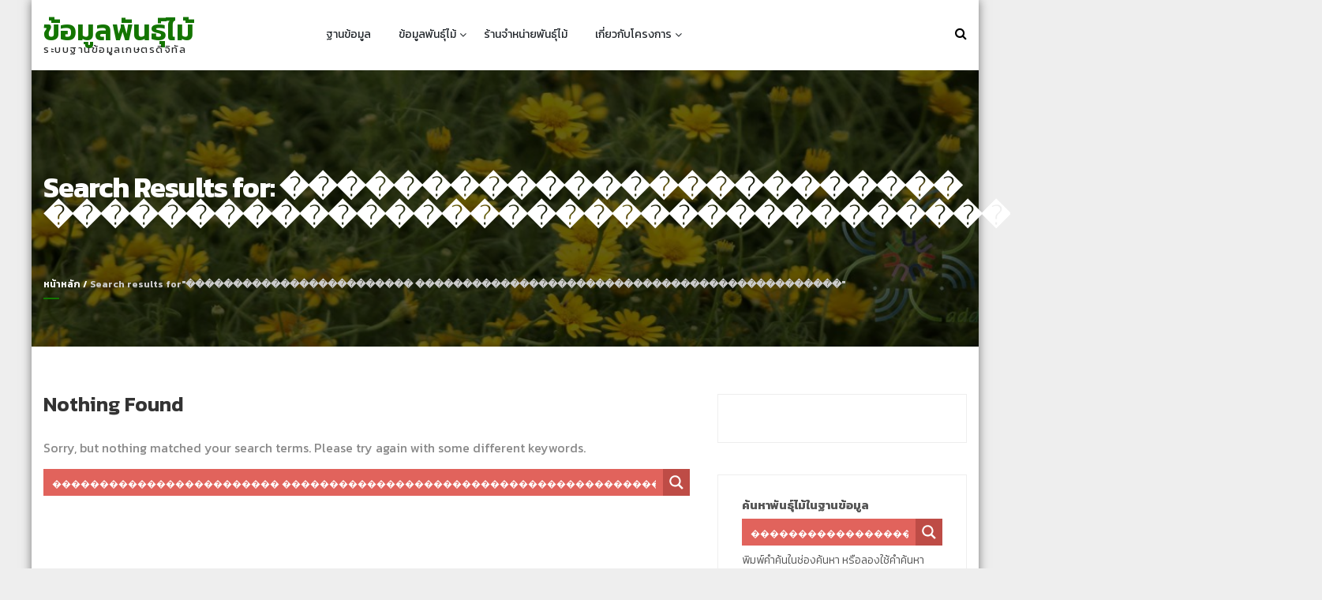

--- FILE ---
content_type: text/html; charset=UTF-8
request_url: https://data.addrun.org/plant/?s=%EF%BF%BD%EF%BF%BD%EF%BF%BD%EF%BF%BD%EF%BF%BD%EF%BF%BD%EF%BF%BD%EF%BF%BD%EF%BF%BD%EF%BF%BD%EF%BF%BD%EF%BF%BD%EF%BF%BD%EF%BF%BD%EF%BF%BD%EF%BF%BD%EF%BF%BD%EF%BF%BD%EF%BF%BD%EF%BF%BD%EF%BF%BD%EF%BF%BD%EF%BF%BD%EF%BF%BD+%EF%BF%BD%EF%BF%BD%EF%BF%BD%EF%BF%BD%EF%BF%BD%EF%BF%BD%EF%BF%BD%EF%BF%BD%EF%BF%BD%EF%BF%BD%EF%BF%BD%EF%BF%BD%EF%BF%BD%EF%BF%BD%EF%BF%BD%EF%BF%BD%EF%BF%BD%EF%BF%BD%EF%BF%BD%EF%BF%BD%EF%BF%BD%EF%BF%BD%EF%BF%BD%EF%BF%BD%EF%BF%BD%EF%BF%BD%EF%BF%BD%EF%BF%BD%EF%BF%BD%EF%BF%BD%EF%BF%BD%EF%BF%BD%EF%BF%BD%EF%BF%BD%EF%BF%BD%EF%BF%BD%EF%BF%BD%EF%BF%BD%EF%BF%BD%EF%BF%BD%EF%BF%BD%EF%BF%BD%EF%BF%BD%EF%BF%BD%EF%BF%BD
body_size: 24378
content:
<!DOCTYPE html>
<html lang="th" itemscope="itemscope" itemtype="http://schema.org/SearchResultsPage" >
<head>
<meta charset="UTF-8">
<meta name="viewport" content="width=device-width, initial-scale=1">
<link rel="profile" href="https://gmpg.org/xfn/11">
<link rel="pingback" href="https://data.addrun.org/plant/xmlrpc.php">
<link href="https://fonts.googleapis.com/css?family=Kanit:300,300i,400,400i,500,500i,600,600i,700,700i,800,800i,900,900i&amp;subset=thai" rel="stylesheet">
<link rel="alternate" hreflang="th-th" href="alternateURL">

<title>ผลลัพท์การค้นหาสำหรับ &#8220;������������������������ ���������������������������������������������&#8221; &#8211; ข้อมูลพันธุ์ไม้</title>
<meta name='robots' content='noindex, follow, max-image-preview:large' />
	<style>img:is([sizes="auto" i], [sizes^="auto," i]) { contain-intrinsic-size: 3000px 1500px }</style>
	<!-- Jetpack Site Verification Tags -->
<meta name="google-site-verification" content="N0Yc-T9cSfswHYwGzYer-JYzWUcbqPUE8BKeu8hDcdA" />
<link rel='dns-prefetch' href='//secure.gravatar.com' />
<link rel='dns-prefetch' href='//stats.wp.com' />
<link rel='dns-prefetch' href='//fonts.googleapis.com' />
<link rel='dns-prefetch' href='//v0.wordpress.com' />
<link rel='preconnect' href='//i0.wp.com' />
<link rel='preconnect' href='//c0.wp.com' />
<link rel="alternate" type="application/rss+xml" title="ข้อมูลพันธุ์ไม้ &raquo; ฟีด" href="https://data.addrun.org/plant/feed" />
<link rel="alternate" type="application/rss+xml" title="ข้อมูลพันธุ์ไม้ &raquo; ฟีดความเห็น" href="https://data.addrun.org/plant/comments/feed" />
<link rel="alternate" type="application/rss+xml" title="ข้อมูลพันธุ์ไม้ &raquo; ผลลัพธ์การค้นหาสำหรับ &#8220;������������������������ ���������������������������������������������&#8221; ฟีด" href="https://data.addrun.org/plant/search/%EF%BF%BD%EF%BF%BD%EF%BF%BD%EF%BF%BD%EF%BF%BD%EF%BF%BD%EF%BF%BD%EF%BF%BD%EF%BF%BD%EF%BF%BD%EF%BF%BD%EF%BF%BD%EF%BF%BD%EF%BF%BD%EF%BF%BD%EF%BF%BD%EF%BF%BD%EF%BF%BD%EF%BF%BD%EF%BF%BD%EF%BF%BD%EF%BF%BD%EF%BF%BD%EF%BF%BD+%EF%BF%BD%EF%BF%BD%EF%BF%BD%EF%BF%BD%EF%BF%BD%EF%BF%BD%EF%BF%BD%EF%BF%BD%EF%BF%BD%EF%BF%BD%EF%BF%BD%EF%BF%BD%EF%BF%BD%EF%BF%BD%EF%BF%BD%EF%BF%BD%EF%BF%BD%EF%BF%BD%EF%BF%BD%EF%BF%BD%EF%BF%BD%EF%BF%BD%EF%BF%BD%EF%BF%BD%EF%BF%BD%EF%BF%BD%EF%BF%BD%EF%BF%BD%EF%BF%BD%EF%BF%BD%EF%BF%BD%EF%BF%BD%EF%BF%BD%EF%BF%BD%EF%BF%BD%EF%BF%BD%EF%BF%BD%EF%BF%BD%EF%BF%BD%EF%BF%BD%EF%BF%BD%EF%BF%BD%EF%BF%BD%EF%BF%BD%EF%BF%BD/feed/rss2/" />
<script type="text/javascript">
/* <![CDATA[ */
window._wpemojiSettings = {"baseUrl":"https:\/\/s.w.org\/images\/core\/emoji\/16.0.1\/72x72\/","ext":".png","svgUrl":"https:\/\/s.w.org\/images\/core\/emoji\/16.0.1\/svg\/","svgExt":".svg","source":{"concatemoji":"https:\/\/data.addrun.org\/plant\/wp-includes\/js\/wp-emoji-release.min.js?ver=6.8.3"}};
/*! This file is auto-generated */
!function(s,n){var o,i,e;function c(e){try{var t={supportTests:e,timestamp:(new Date).valueOf()};sessionStorage.setItem(o,JSON.stringify(t))}catch(e){}}function p(e,t,n){e.clearRect(0,0,e.canvas.width,e.canvas.height),e.fillText(t,0,0);var t=new Uint32Array(e.getImageData(0,0,e.canvas.width,e.canvas.height).data),a=(e.clearRect(0,0,e.canvas.width,e.canvas.height),e.fillText(n,0,0),new Uint32Array(e.getImageData(0,0,e.canvas.width,e.canvas.height).data));return t.every(function(e,t){return e===a[t]})}function u(e,t){e.clearRect(0,0,e.canvas.width,e.canvas.height),e.fillText(t,0,0);for(var n=e.getImageData(16,16,1,1),a=0;a<n.data.length;a++)if(0!==n.data[a])return!1;return!0}function f(e,t,n,a){switch(t){case"flag":return n(e,"\ud83c\udff3\ufe0f\u200d\u26a7\ufe0f","\ud83c\udff3\ufe0f\u200b\u26a7\ufe0f")?!1:!n(e,"\ud83c\udde8\ud83c\uddf6","\ud83c\udde8\u200b\ud83c\uddf6")&&!n(e,"\ud83c\udff4\udb40\udc67\udb40\udc62\udb40\udc65\udb40\udc6e\udb40\udc67\udb40\udc7f","\ud83c\udff4\u200b\udb40\udc67\u200b\udb40\udc62\u200b\udb40\udc65\u200b\udb40\udc6e\u200b\udb40\udc67\u200b\udb40\udc7f");case"emoji":return!a(e,"\ud83e\udedf")}return!1}function g(e,t,n,a){var r="undefined"!=typeof WorkerGlobalScope&&self instanceof WorkerGlobalScope?new OffscreenCanvas(300,150):s.createElement("canvas"),o=r.getContext("2d",{willReadFrequently:!0}),i=(o.textBaseline="top",o.font="600 32px Arial",{});return e.forEach(function(e){i[e]=t(o,e,n,a)}),i}function t(e){var t=s.createElement("script");t.src=e,t.defer=!0,s.head.appendChild(t)}"undefined"!=typeof Promise&&(o="wpEmojiSettingsSupports",i=["flag","emoji"],n.supports={everything:!0,everythingExceptFlag:!0},e=new Promise(function(e){s.addEventListener("DOMContentLoaded",e,{once:!0})}),new Promise(function(t){var n=function(){try{var e=JSON.parse(sessionStorage.getItem(o));if("object"==typeof e&&"number"==typeof e.timestamp&&(new Date).valueOf()<e.timestamp+604800&&"object"==typeof e.supportTests)return e.supportTests}catch(e){}return null}();if(!n){if("undefined"!=typeof Worker&&"undefined"!=typeof OffscreenCanvas&&"undefined"!=typeof URL&&URL.createObjectURL&&"undefined"!=typeof Blob)try{var e="postMessage("+g.toString()+"("+[JSON.stringify(i),f.toString(),p.toString(),u.toString()].join(",")+"));",a=new Blob([e],{type:"text/javascript"}),r=new Worker(URL.createObjectURL(a),{name:"wpTestEmojiSupports"});return void(r.onmessage=function(e){c(n=e.data),r.terminate(),t(n)})}catch(e){}c(n=g(i,f,p,u))}t(n)}).then(function(e){for(var t in e)n.supports[t]=e[t],n.supports.everything=n.supports.everything&&n.supports[t],"flag"!==t&&(n.supports.everythingExceptFlag=n.supports.everythingExceptFlag&&n.supports[t]);n.supports.everythingExceptFlag=n.supports.everythingExceptFlag&&!n.supports.flag,n.DOMReady=!1,n.readyCallback=function(){n.DOMReady=!0}}).then(function(){return e}).then(function(){var e;n.supports.everything||(n.readyCallback(),(e=n.source||{}).concatemoji?t(e.concatemoji):e.wpemoji&&e.twemoji&&(t(e.twemoji),t(e.wpemoji)))}))}((window,document),window._wpemojiSettings);
/* ]]> */
</script>

<link rel='stylesheet' id='pt-cv-public-style-css' href='https://data.addrun.org/plant/wp-content/plugins/content-views-query-and-display-post-page/public/assets/css/cv.css?ver=4.2.1' type='text/css' media='all' />
<style id='wp-emoji-styles-inline-css' type='text/css'>

	img.wp-smiley, img.emoji {
		display: inline !important;
		border: none !important;
		box-shadow: none !important;
		height: 1em !important;
		width: 1em !important;
		margin: 0 0.07em !important;
		vertical-align: -0.1em !important;
		background: none !important;
		padding: 0 !important;
	}
</style>
<link rel='stylesheet' id='wp-block-library-css' href='https://c0.wp.com/c/6.8.3/wp-includes/css/dist/block-library/style.min.css' type='text/css' media='all' />
<style id='classic-theme-styles-inline-css' type='text/css'>
/*! This file is auto-generated */
.wp-block-button__link{color:#fff;background-color:#32373c;border-radius:9999px;box-shadow:none;text-decoration:none;padding:calc(.667em + 2px) calc(1.333em + 2px);font-size:1.125em}.wp-block-file__button{background:#32373c;color:#fff;text-decoration:none}
</style>
<link rel='stylesheet' id='mediaelement-css' href='https://c0.wp.com/c/6.8.3/wp-includes/js/mediaelement/mediaelementplayer-legacy.min.css' type='text/css' media='all' />
<link rel='stylesheet' id='wp-mediaelement-css' href='https://c0.wp.com/c/6.8.3/wp-includes/js/mediaelement/wp-mediaelement.min.css' type='text/css' media='all' />
<style id='jetpack-sharing-buttons-style-inline-css' type='text/css'>
.jetpack-sharing-buttons__services-list{display:flex;flex-direction:row;flex-wrap:wrap;gap:0;list-style-type:none;margin:5px;padding:0}.jetpack-sharing-buttons__services-list.has-small-icon-size{font-size:12px}.jetpack-sharing-buttons__services-list.has-normal-icon-size{font-size:16px}.jetpack-sharing-buttons__services-list.has-large-icon-size{font-size:24px}.jetpack-sharing-buttons__services-list.has-huge-icon-size{font-size:36px}@media print{.jetpack-sharing-buttons__services-list{display:none!important}}.editor-styles-wrapper .wp-block-jetpack-sharing-buttons{gap:0;padding-inline-start:0}ul.jetpack-sharing-buttons__services-list.has-background{padding:1.25em 2.375em}
</style>
<style id='global-styles-inline-css' type='text/css'>
:root{--wp--preset--aspect-ratio--square: 1;--wp--preset--aspect-ratio--4-3: 4/3;--wp--preset--aspect-ratio--3-4: 3/4;--wp--preset--aspect-ratio--3-2: 3/2;--wp--preset--aspect-ratio--2-3: 2/3;--wp--preset--aspect-ratio--16-9: 16/9;--wp--preset--aspect-ratio--9-16: 9/16;--wp--preset--color--black: #000000;--wp--preset--color--cyan-bluish-gray: #abb8c3;--wp--preset--color--white: #ffffff;--wp--preset--color--pale-pink: #f78da7;--wp--preset--color--vivid-red: #cf2e2e;--wp--preset--color--luminous-vivid-orange: #ff6900;--wp--preset--color--luminous-vivid-amber: #fcb900;--wp--preset--color--light-green-cyan: #7bdcb5;--wp--preset--color--vivid-green-cyan: #00d084;--wp--preset--color--pale-cyan-blue: #8ed1fc;--wp--preset--color--vivid-cyan-blue: #0693e3;--wp--preset--color--vivid-purple: #9b51e0;--wp--preset--gradient--vivid-cyan-blue-to-vivid-purple: linear-gradient(135deg,rgba(6,147,227,1) 0%,rgb(155,81,224) 100%);--wp--preset--gradient--light-green-cyan-to-vivid-green-cyan: linear-gradient(135deg,rgb(122,220,180) 0%,rgb(0,208,130) 100%);--wp--preset--gradient--luminous-vivid-amber-to-luminous-vivid-orange: linear-gradient(135deg,rgba(252,185,0,1) 0%,rgba(255,105,0,1) 100%);--wp--preset--gradient--luminous-vivid-orange-to-vivid-red: linear-gradient(135deg,rgba(255,105,0,1) 0%,rgb(207,46,46) 100%);--wp--preset--gradient--very-light-gray-to-cyan-bluish-gray: linear-gradient(135deg,rgb(238,238,238) 0%,rgb(169,184,195) 100%);--wp--preset--gradient--cool-to-warm-spectrum: linear-gradient(135deg,rgb(74,234,220) 0%,rgb(151,120,209) 20%,rgb(207,42,186) 40%,rgb(238,44,130) 60%,rgb(251,105,98) 80%,rgb(254,248,76) 100%);--wp--preset--gradient--blush-light-purple: linear-gradient(135deg,rgb(255,206,236) 0%,rgb(152,150,240) 100%);--wp--preset--gradient--blush-bordeaux: linear-gradient(135deg,rgb(254,205,165) 0%,rgb(254,45,45) 50%,rgb(107,0,62) 100%);--wp--preset--gradient--luminous-dusk: linear-gradient(135deg,rgb(255,203,112) 0%,rgb(199,81,192) 50%,rgb(65,88,208) 100%);--wp--preset--gradient--pale-ocean: linear-gradient(135deg,rgb(255,245,203) 0%,rgb(182,227,212) 50%,rgb(51,167,181) 100%);--wp--preset--gradient--electric-grass: linear-gradient(135deg,rgb(202,248,128) 0%,rgb(113,206,126) 100%);--wp--preset--gradient--midnight: linear-gradient(135deg,rgb(2,3,129) 0%,rgb(40,116,252) 100%);--wp--preset--font-size--small: 13px;--wp--preset--font-size--medium: 20px;--wp--preset--font-size--large: 36px;--wp--preset--font-size--x-large: 42px;--wp--preset--spacing--20: 0.44rem;--wp--preset--spacing--30: 0.67rem;--wp--preset--spacing--40: 1rem;--wp--preset--spacing--50: 1.5rem;--wp--preset--spacing--60: 2.25rem;--wp--preset--spacing--70: 3.38rem;--wp--preset--spacing--80: 5.06rem;--wp--preset--shadow--natural: 6px 6px 9px rgba(0, 0, 0, 0.2);--wp--preset--shadow--deep: 12px 12px 50px rgba(0, 0, 0, 0.4);--wp--preset--shadow--sharp: 6px 6px 0px rgba(0, 0, 0, 0.2);--wp--preset--shadow--outlined: 6px 6px 0px -3px rgba(255, 255, 255, 1), 6px 6px rgba(0, 0, 0, 1);--wp--preset--shadow--crisp: 6px 6px 0px rgba(0, 0, 0, 1);}:where(.is-layout-flex){gap: 0.5em;}:where(.is-layout-grid){gap: 0.5em;}body .is-layout-flex{display: flex;}.is-layout-flex{flex-wrap: wrap;align-items: center;}.is-layout-flex > :is(*, div){margin: 0;}body .is-layout-grid{display: grid;}.is-layout-grid > :is(*, div){margin: 0;}:where(.wp-block-columns.is-layout-flex){gap: 2em;}:where(.wp-block-columns.is-layout-grid){gap: 2em;}:where(.wp-block-post-template.is-layout-flex){gap: 1.25em;}:where(.wp-block-post-template.is-layout-grid){gap: 1.25em;}.has-black-color{color: var(--wp--preset--color--black) !important;}.has-cyan-bluish-gray-color{color: var(--wp--preset--color--cyan-bluish-gray) !important;}.has-white-color{color: var(--wp--preset--color--white) !important;}.has-pale-pink-color{color: var(--wp--preset--color--pale-pink) !important;}.has-vivid-red-color{color: var(--wp--preset--color--vivid-red) !important;}.has-luminous-vivid-orange-color{color: var(--wp--preset--color--luminous-vivid-orange) !important;}.has-luminous-vivid-amber-color{color: var(--wp--preset--color--luminous-vivid-amber) !important;}.has-light-green-cyan-color{color: var(--wp--preset--color--light-green-cyan) !important;}.has-vivid-green-cyan-color{color: var(--wp--preset--color--vivid-green-cyan) !important;}.has-pale-cyan-blue-color{color: var(--wp--preset--color--pale-cyan-blue) !important;}.has-vivid-cyan-blue-color{color: var(--wp--preset--color--vivid-cyan-blue) !important;}.has-vivid-purple-color{color: var(--wp--preset--color--vivid-purple) !important;}.has-black-background-color{background-color: var(--wp--preset--color--black) !important;}.has-cyan-bluish-gray-background-color{background-color: var(--wp--preset--color--cyan-bluish-gray) !important;}.has-white-background-color{background-color: var(--wp--preset--color--white) !important;}.has-pale-pink-background-color{background-color: var(--wp--preset--color--pale-pink) !important;}.has-vivid-red-background-color{background-color: var(--wp--preset--color--vivid-red) !important;}.has-luminous-vivid-orange-background-color{background-color: var(--wp--preset--color--luminous-vivid-orange) !important;}.has-luminous-vivid-amber-background-color{background-color: var(--wp--preset--color--luminous-vivid-amber) !important;}.has-light-green-cyan-background-color{background-color: var(--wp--preset--color--light-green-cyan) !important;}.has-vivid-green-cyan-background-color{background-color: var(--wp--preset--color--vivid-green-cyan) !important;}.has-pale-cyan-blue-background-color{background-color: var(--wp--preset--color--pale-cyan-blue) !important;}.has-vivid-cyan-blue-background-color{background-color: var(--wp--preset--color--vivid-cyan-blue) !important;}.has-vivid-purple-background-color{background-color: var(--wp--preset--color--vivid-purple) !important;}.has-black-border-color{border-color: var(--wp--preset--color--black) !important;}.has-cyan-bluish-gray-border-color{border-color: var(--wp--preset--color--cyan-bluish-gray) !important;}.has-white-border-color{border-color: var(--wp--preset--color--white) !important;}.has-pale-pink-border-color{border-color: var(--wp--preset--color--pale-pink) !important;}.has-vivid-red-border-color{border-color: var(--wp--preset--color--vivid-red) !important;}.has-luminous-vivid-orange-border-color{border-color: var(--wp--preset--color--luminous-vivid-orange) !important;}.has-luminous-vivid-amber-border-color{border-color: var(--wp--preset--color--luminous-vivid-amber) !important;}.has-light-green-cyan-border-color{border-color: var(--wp--preset--color--light-green-cyan) !important;}.has-vivid-green-cyan-border-color{border-color: var(--wp--preset--color--vivid-green-cyan) !important;}.has-pale-cyan-blue-border-color{border-color: var(--wp--preset--color--pale-cyan-blue) !important;}.has-vivid-cyan-blue-border-color{border-color: var(--wp--preset--color--vivid-cyan-blue) !important;}.has-vivid-purple-border-color{border-color: var(--wp--preset--color--vivid-purple) !important;}.has-vivid-cyan-blue-to-vivid-purple-gradient-background{background: var(--wp--preset--gradient--vivid-cyan-blue-to-vivid-purple) !important;}.has-light-green-cyan-to-vivid-green-cyan-gradient-background{background: var(--wp--preset--gradient--light-green-cyan-to-vivid-green-cyan) !important;}.has-luminous-vivid-amber-to-luminous-vivid-orange-gradient-background{background: var(--wp--preset--gradient--luminous-vivid-amber-to-luminous-vivid-orange) !important;}.has-luminous-vivid-orange-to-vivid-red-gradient-background{background: var(--wp--preset--gradient--luminous-vivid-orange-to-vivid-red) !important;}.has-very-light-gray-to-cyan-bluish-gray-gradient-background{background: var(--wp--preset--gradient--very-light-gray-to-cyan-bluish-gray) !important;}.has-cool-to-warm-spectrum-gradient-background{background: var(--wp--preset--gradient--cool-to-warm-spectrum) !important;}.has-blush-light-purple-gradient-background{background: var(--wp--preset--gradient--blush-light-purple) !important;}.has-blush-bordeaux-gradient-background{background: var(--wp--preset--gradient--blush-bordeaux) !important;}.has-luminous-dusk-gradient-background{background: var(--wp--preset--gradient--luminous-dusk) !important;}.has-pale-ocean-gradient-background{background: var(--wp--preset--gradient--pale-ocean) !important;}.has-electric-grass-gradient-background{background: var(--wp--preset--gradient--electric-grass) !important;}.has-midnight-gradient-background{background: var(--wp--preset--gradient--midnight) !important;}.has-small-font-size{font-size: var(--wp--preset--font-size--small) !important;}.has-medium-font-size{font-size: var(--wp--preset--font-size--medium) !important;}.has-large-font-size{font-size: var(--wp--preset--font-size--large) !important;}.has-x-large-font-size{font-size: var(--wp--preset--font-size--x-large) !important;}
:where(.wp-block-post-template.is-layout-flex){gap: 1.25em;}:where(.wp-block-post-template.is-layout-grid){gap: 1.25em;}
:where(.wp-block-columns.is-layout-flex){gap: 2em;}:where(.wp-block-columns.is-layout-grid){gap: 2em;}
:root :where(.wp-block-pullquote){font-size: 1.5em;line-height: 1.6;}
</style>
<link rel='stylesheet' id='seed-social-css' href='https://data.addrun.org/plant/wp-content/plugins/seed-social/style.css?ver=2021.02' type='text/css' media='all' />
<link rel='stylesheet' id='parent-style-css' href='https://data.addrun.org/plant/wp-content/themes/uncode-pro/style.css?ver=6.8.3' type='text/css' media='all' />
<link rel='stylesheet' id='child-style-css' href='https://data.addrun.org/plant/wp-content/themes/data-site/style.css?ver=1.1.4' type='text/css' media='all' />
<link rel='stylesheet' id='googleapis-css' href='//fonts.googleapis.com/css?family=Raleway%3A300%2C400%2C600%2C700%2C900%7COpen+Sans%3A400%2C300%2C600%2C700%2C900%7CPoppins%3A300%2C400%2C500%2C600%2C700%2C900&#038;ver=1.0.0' type='text/css' media='all' />
<link rel='stylesheet' id='fontawesome-css' href='https://data.addrun.org/plant/wp-content/themes/uncode-pro/assets/library/fontawesome/css/font-awesome.min.css?ver=6.8.3' type='text/css' media='all' />
<link rel='stylesheet' id='flaticon-css' href='https://data.addrun.org/plant/wp-content/themes/uncode-pro/assets/library/flaticon-ultimate/flaticon.css?ver=6.8.3' type='text/css' media='all' />
<link rel='stylesheet' id='owl-carousel-css' href='https://data.addrun.org/plant/wp-content/themes/uncode-pro/assets/library/owl-carousel/css/owl.carousel.css?ver=6.8.3' type='text/css' media='all' />
<link rel='stylesheet' id='owl.theme-css' href='https://data.addrun.org/plant/wp-content/themes/uncode-pro/assets/library/owl-carousel/css/owl.theme.css?ver=6.8.3' type='text/css' media='all' />
<link rel='stylesheet' id='flexslider-css' href='https://data.addrun.org/plant/wp-content/themes/uncode-pro/assets/library/flexslider/css/flexslider.css?ver=6.8.3' type='text/css' media='all' />
<link rel='stylesheet' id='jquery-mb-YTPlayer-css' href='https://data.addrun.org/plant/wp-content/themes/uncode-pro/assets/library/youtube-video/css/jquery.mb.YTPlayer.min.css?ver=6.8.3' type='text/css' media='all' />
<link rel='stylesheet' id='uncodepro-style-css' href='https://data.addrun.org/plant/wp-content/themes/data-site/style.css?ver=6.8.3' type='text/css' media='all' />
<style id='uncodepro-style-inline-css' type='text/css'>
body.uncode p{color:}p{font-size:px !important}h1, .entry-title{font-size:px}h2, .widget_recent_entries h2, .main-blog-right h2, .large-title-info h2, .section-title h2, .video-title h2, .call-title h2, .entry-content h2, .widget-title{font-size:px}h3, .uc_column h3, .woocommerce-LoopProduct-link h3, .videoinfo h3, .pricing-title h3, .pricing-price h3{font-size:px}h4, .item-icon h4, .uc-member-name, .uc-client-name{font-size:px}h5, .testimonialdetails h5, .teamdetails h5, .pricing-title h5, .pricing-price h5{font-size:px px}h6, .uc-member-position, .uc-client-position, .teamdetails h6{font-size:px}.mainbanner-button-wrap .first-button a, 
        .uncode-pro-slider a.uncode-button,
        .flex-control-nav > li > a:hover, 
        .flex-control-nav > li > a.flex-active,
        .progress-bar-length,
        .uncodepro-features-section .featureswrap .item-icon:hover,
        .teamdetails ul.social-icons li,
        .team-member:hover .owl-nav div:hover,
        .video-promowrap,
        .brand-logo-wrap ul.brands-logo .owl-nav div:hover,
        .pricing-table-wrap .pricingarea.features .pricing-details,
        .pricing-table-wrap .pricingarea.features .pricing-title,
        .scrollup:hover,
        .page_header_wrap.page-banner.bre_layout3 .entry-title:after,
        .widget-area .calendar_wrap caption,
        .widget-area .widget_tag_cloud .tagcloud a:hover, 
        .widget-area .widget_product_tag_cloud .tagcloud a:hover,
        .gridview-layout .main-blog-right .btn-readmore a:hover, 
        .largelistview-layout .main-blog-right .btn-readmore a:hover, 
        .alternateview-layout .main-blog-right .btn-readmore a:hover,
        .pagination span.current, .pagination a:hover,
        .woocommerce a.button, .woocommerce a.added_to_cart, 
        .woocommerce .widget_price_filter .price_slider_amount .button,
        .woocommerce nav.woocommerce-pagination ul li span.current, 
        .woocommerce nav.woocommerce-pagination ul li a:hover,
        .woocommerce .widget_price_filter .ui-slider .ui-slider-range, 
        .woocommerce .widget_price_filter .ui-slider .ui-slider-handle,
        .woocommerce a.remove:hover, 
        .woocommerce.widget_shopping_cart ul.cart_list li a.remove:hover,
        .woocommerce div.product form.cart .button, 
        .woocommerce #review_form #respond .form-submit input,
        .woocommerce .cart .button, 
        .woocommerce .cart input.button, 
        .woocommerce #payment #place_order, 
        .woocommerce-page #payment #place_order, 
        .woocommerce input.button,
        .woocommerce-cart .wc-proceed-to-checkout a.checkout-button:hover,
        .woocommerce-MyAccount-navigation ul li:before,
        .uc_call_to_action_button,
        .uc-dropcaps.fp-square,
        .social-shortcode a,
        .uc_toggle_title,
        .tab-title,
        .header2 #site-navigation ul#primary-menu > li:hover > a, 
        .header2 #site-navigation #primary-menu > ul > li:hover > a, 
        .header2 #site-navigation #primary-menu > ul > li.current_page_item > a, 
        .header2 #site-navigation ul#primary-menu > li.current-menu-item > a,
        .header2 #site-navigation ul ul li:hover,
        .site-header.header3 .social-icon ul li a:hover,
        .header3 .mainheader,
        .uncodepro-services-section .servicesthree,
        .largelistview-layout .time-info,
        .main-blog-right .number-text:before,
        .blog-detail-content .time-info,
        .blog-footer-info .socialshare ul li a:hover,
        button, input[type='button'], input[type='reset'], input[type='submit'],
        .comment-wrapper .media-body .comment-left a,
        .page_header_wrap.page-banner.bre_layout2  .entry-title:after,
        #uncodepro-breadcrumb a:after,
        .brand-logo-wrap ul.brands-logo.owl-theme .owl-controls .owl-nav div:hover,
        .team-member .owl-theme .owl-controls .owl-nav div:hover,
        .blog-section .blog-view a,
        .pricing-buy a,
        .pricing-table-wrap .pricingarea.features .pricing-buy a:hover,
        .header3 .sticky-wrapper.is-sticky .mainheader,
        .single-team-container .social-icons li a{
            background-color: #137500;
        }
.uncodepro-features-section .featureswrap .item-icon:hover{
            box-shadow: 0 0 0 8px rgba(19,117,0,0.3);
        }
.counter-wrap ul.counterdetails li:hover,
        .teamdetails ul.social-icons li:hover,
        .scrollup,
        .portfolio-section .portfolioinfo .portfolio-info,
        .uncodepro-services-section .servicesone,
        button:hover, input[type='button']:hover, 
        input[type='reset']:hover, input[type='submit']:hover,
        .comment-wrapper .media-body .comment-left a:hover,
        #uncodepro-breadcrumb a:hover:after,
        .blog-section .blog-view a:hover,
        .pricing-buy a:hover{
            background-color: rgba(19,117,0,0.76);
        }
.uncodepro-services-section .servicestwo,
        .pricingarea .pricing-title,
        .pricing-table-wrap .pricingarea.features .pricing-price{
            background-color: rgba(19,117,0,0.85);
        }
.mainbanner-button-wrap .first-button a, 
        .uncode-pro-slider a.uncode-button,
        .flex-control-nav > li > a:hover, 
        .flex-control-nav > li > a.flex-active,
        .uncodepro-features-section .featureswrap .item-icon,
        .testimonial .owl-dot:hover, .testimonial .owl-dot.active,
        .widget-area .widget_tag_cloud .tagcloud a:hover, 
        .widget-area .widget_product_tag_cloud .tagcloud a:hover,
        .gridview-layout .main-blog-right .btn-readmore a:hover, 
        .largelistview-layout .main-blog-right .btn-readmore a:hover, 
        .alternateview-layout .main-blog-right .btn-readmore a:hover,
        .pagination span.current, .pagination a:hover,
        .woocommerce nav.woocommerce-pagination ul li span.current, 
        .woocommerce nav.woocommerce-pagination ul li a:hover,
        .woocommerce-cart .wc-proceed-to-checkout a.checkout-button:hover,
        .woocommerce-info,
        .woocommerce-MyAccount-navigation ul li,
        .social-shortcode a,
        .tab-title,
        .site-header.header3 .social-icon ul li a:hover,
        .largelistview-layout .time-info,
        .blog-footer-info .socialshare ul li a:hover,
        button, input[type='button'], input[type='reset'], input[type='submit'],
        button:hover, input[type='button']:hover, 
        input[type='reset']:hover, input[type='submit']:hover,
        .single-team-container .social-icons li a{
            border-color: #137500;
        }
.teamdetails ul.social-icons li{
            border-color: #ccc;
        }
.pricing-price .table-features:after{
            border-color: #137500 transparent transparent #137500;
        }
.mainbanner-button-wrap .second-button a:hover, 
        .uncode-pro-slider a.uncode-button:hover,
        #site-navigation ul#primary-menu > li:hover > a, 
        #site-navigation #primary-menu ul > li:hover > a, 
        #site-navigation #primary-menu ul > li.current_page_item > a, 
        #site-navigation ul#primary-menu > li.current-menu-item > a,
        .header1 #site-navigation ul#primary-menu > li:hover > a, 
        .header1 #site-navigation #primary-menu ul > li:hover > a, 
        .header1 #site-navigation #primary-menu ul > li.current_page_item > a, 
        .header1 #site-navigation ul#primary-menu > li.current-menu-item > a,
        .site-title a,
        a:hover, a:focus, a:active,
        .section-title h2 span, 
        .about-content h2 span,
        .uncodepro-features-section .featureswrap .item-icon,
        .uncodepro-features-section .readmore a,
        .teamdetails h5,
        .testimonialdetails h5,
        .blog-section.layout2 .blogsinfo .blog-info a:hover, 
        .blog-section.layout2 .blog-info ul li a:hover span,
        .portfolio-section.layout2 .portfolio-cat-name-list li:hover, 
        .portfolio-section.layout2 .portfolio-cat-name-list li.active,
        .call-action-section .mainbanner-button-wrap a:hover,
        .quickinfo-section span i,
        .bottom-footer .footer-right ul a:hover,
        .bottom-footer .footer-left .site-info a:hover,
        .footer-widgetswrap .block.footer-widget ul a:hover,
        .bre_layout3 .breadcrumb-right i,
        .widget-area .widget_archive ul li a:before, 
        .widget-area .widget_categories ul li a:before, 
        .widget-area .widget_nav_menu ul li a:before, 
        .widget-area .widget_meta ul li a:before, 
        .widget-area .widget_pages ul li a:before, 
        .widget-area .widget_recent_entries ul li a:before, 
        .widget-area .widget_recent_comments ul li:before, 
        .woocommerce.widget_product_categories ul li a:before,
        .main-blog-right a:hover, .comment a:hover,
        .main-blog-right .meta-info span a:hover,
        .woocommerce ul.products li.product .price,
        .woocommerce a.remove, 
        .woocommerce.widget_shopping_cart ul.cart_list li a.remove,
        .woocommerce div.product p.price, 
        .woocommerce div.product span.price,
        .woocommerce-info:before,
        .uc-dropcaps,
        .uc_column ul.uc-list li:before,
        .uc-member-name,
        .social-shortcode a:hover,
        .uc-testimonial .uc-client-name,
        .horizontal .uc_tab_group .tab-title:hover, 
        .horizontal .uc_tab_group .tab-title.active,
        .blog-section .blogsinfo a:hover, 
        .blog-section .blog-image .blogauthor span:hover,
        .blog-section .blogsinfo .blog-readmore a,
        .main-blog-right .number-text,
        .main-blog-right .number,
        .blog-detail-content .large-title-info .category a,
        .blog-posts-nav div a:hover, .blog-posts-nav div a:hover:before,
        .comment-wrapper .media-body a:hover,
        .pricing-price .table-features,
        .uncodepro-services-section .services-readme a:hover,
        .teamdetails h5 a,
        .single-team-container .team-details h2,
        .single-team-container .social-icons li a:hover,
        .single-team-related .team-details h2 a,
        .widget-area .widget_recent_comments ul li,
        .woocommerce #reviews .comment-form-rating p.stars a,
        .product_meta .posted_in a:hover,
        .site-header.header2 .quick-info ul li a:hover, 
        .site-header.header2 .social-icon ul li a:hover, 
        .quickinfo-section .quickwrap a:hover span{
            color: #137500;
        }
.pricing-buy a:hover{
            color: #fff;
        }

</style>
<link rel='stylesheet' id='animate-css' href='https://data.addrun.org/plant/wp-content/themes/uncode-pro/assets/library/wow/css/animate.css?ver=6.8.3' type='text/css' media='all' />
<link rel='stylesheet' id='uncode-typhography-font-css' href='//fonts.googleapis.com/css?family&#038;ver=6.8.3' type='text/css' media='all' />
<script type="text/javascript" src="https://c0.wp.com/c/6.8.3/wp-includes/js/jquery/jquery.min.js" id="jquery-core-js"></script>
<script type="text/javascript" src="https://c0.wp.com/c/6.8.3/wp-includes/js/jquery/jquery-migrate.min.js" id="jquery-migrate-js"></script>
<!--[if lt IE 9]>
<script type="text/javascript" src="https://data.addrun.org/plant/wp-content/themes/uncode-pro/assets/library/html5shiv/html5shiv.min.js?ver=1.1.4" id="html5shiv-js"></script>
<![endif]-->
<!--[if lt IE 9]>
<script type="text/javascript" src="https://data.addrun.org/plant/wp-content/themes/uncode-pro/assets/library/respond/respond.min.js?ver=1.1.4" id="respond-js"></script>
<![endif]-->
<link rel="https://api.w.org/" href="https://data.addrun.org/plant/wp-json/" /><link rel="EditURI" type="application/rsd+xml" title="RSD" href="https://data.addrun.org/plant/xmlrpc.php?rsd" />
<meta name="generator" content="WordPress 6.8.3" />
	<style>img#wpstats{display:none}</style>
		<meta name="description" content="ระบบฐานข้อมูลเกษตรดิจิทัล" />

<!-- Jetpack Open Graph Tags -->
<meta property="og:title" content="ผลลัพท์การค้นหาสำหรับ &#8220;������������������������ ���������������������������������������������&#8221; &#8211; ข้อมูลพันธุ์ไม้" />
<meta property="og:site_name" content="ข้อมูลพันธุ์ไม้" />
<meta property="og:image" content="https://i0.wp.com/data.addrun.org/plant/wp-content/uploads/sites/2/2021/03/cropped-favicon.png?fit=512%2C512&#038;ssl=1" />
<meta property="og:image:width" content="512" />
<meta property="og:image:height" content="512" />
<meta property="og:image:alt" content="" />
<meta property="og:locale" content="th_TH" />

<!-- End Jetpack Open Graph Tags -->
<link rel="icon" href="https://i0.wp.com/data.addrun.org/plant/wp-content/uploads/sites/2/2021/03/cropped-favicon.png?fit=32%2C32&#038;ssl=1" sizes="32x32" />
<link rel="icon" href="https://i0.wp.com/data.addrun.org/plant/wp-content/uploads/sites/2/2021/03/cropped-favicon.png?fit=192%2C192&#038;ssl=1" sizes="192x192" />
<link rel="apple-touch-icon" href="https://i0.wp.com/data.addrun.org/plant/wp-content/uploads/sites/2/2021/03/cropped-favicon.png?fit=180%2C180&#038;ssl=1" />
<meta name="msapplication-TileImage" content="https://i0.wp.com/data.addrun.org/plant/wp-content/uploads/sites/2/2021/03/cropped-favicon.png?fit=270%2C270&#038;ssl=1" />
		<style type="text/css" id="wp-custom-css">
			add_filter(‘301_redirects_max_404_logs’, function($log_max) { return 200; });
		</style>
		<link rel="stylesheet" id="asp-basic" href="https://data.addrun.org/plant/wp-content/cache/asp/style.basic-ho-is-no-da-co-au-ga-se-is.css?mq=82o1pH" media="all" /><style id='asp-instance-1'>div[id*='ajaxsearchpro1_'] div.asp_loader,div[id*='ajaxsearchpro1_'] div.asp_loader *{box-sizing:border-box !important;margin:0;padding:0;box-shadow:none}div[id*='ajaxsearchpro1_'] div.asp_loader{box-sizing:border-box;display:flex;flex:0 1 auto;flex-direction:column;flex-grow:0;flex-shrink:0;flex-basis:28px;max-width:100%;max-height:100%;align-items:center;justify-content:center}div[id*='ajaxsearchpro1_'] div.asp_loader-inner{width:100%;margin:0 auto;text-align:center;height:100%}@-webkit-keyframes rotate-simple{0%{-webkit-transform:rotate(0deg);transform:rotate(0deg)}50%{-webkit-transform:rotate(180deg);transform:rotate(180deg)}100%{-webkit-transform:rotate(360deg);transform:rotate(360deg)}}@keyframes rotate-simple{0%{-webkit-transform:rotate(0deg);transform:rotate(0deg)}50%{-webkit-transform:rotate(180deg);transform:rotate(180deg)}100%{-webkit-transform:rotate(360deg);transform:rotate(360deg)}}div[id*='ajaxsearchpro1_'] div.asp_simple-circle{margin:0;height:100%;width:100%;animation:rotate-simple 0.8s infinite linear;-webkit-animation:rotate-simple 0.8s infinite linear;border:4px solid rgb(255,255,255);border-right-color:transparent;border-radius:50%;box-sizing:border-box}div[id*='ajaxsearchprores1_'] .asp_res_loader div.asp_loader,div[id*='ajaxsearchprores1_'] .asp_res_loader div.asp_loader *{box-sizing:border-box !important;margin:0;padding:0;box-shadow:none}div[id*='ajaxsearchprores1_'] .asp_res_loader div.asp_loader{box-sizing:border-box;display:flex;flex:0 1 auto;flex-direction:column;flex-grow:0;flex-shrink:0;flex-basis:28px;max-width:100%;max-height:100%;align-items:center;justify-content:center}div[id*='ajaxsearchprores1_'] .asp_res_loader div.asp_loader-inner{width:100%;margin:0 auto;text-align:center;height:100%}@-webkit-keyframes rotate-simple{0%{-webkit-transform:rotate(0deg);transform:rotate(0deg)}50%{-webkit-transform:rotate(180deg);transform:rotate(180deg)}100%{-webkit-transform:rotate(360deg);transform:rotate(360deg)}}@keyframes rotate-simple{0%{-webkit-transform:rotate(0deg);transform:rotate(0deg)}50%{-webkit-transform:rotate(180deg);transform:rotate(180deg)}100%{-webkit-transform:rotate(360deg);transform:rotate(360deg)}}div[id*='ajaxsearchprores1_'] .asp_res_loader div.asp_simple-circle{margin:0;height:100%;width:100%;animation:rotate-simple 0.8s infinite linear;-webkit-animation:rotate-simple 0.8s infinite linear;border:4px solid rgb(255,255,255);border-right-color:transparent;border-radius:50%;box-sizing:border-box}#ajaxsearchpro1_1 div.asp_loader,#ajaxsearchpro1_2 div.asp_loader,#ajaxsearchpro1_1 div.asp_loader *,#ajaxsearchpro1_2 div.asp_loader *{box-sizing:border-box !important;margin:0;padding:0;box-shadow:none}#ajaxsearchpro1_1 div.asp_loader,#ajaxsearchpro1_2 div.asp_loader{box-sizing:border-box;display:flex;flex:0 1 auto;flex-direction:column;flex-grow:0;flex-shrink:0;flex-basis:28px;max-width:100%;max-height:100%;align-items:center;justify-content:center}#ajaxsearchpro1_1 div.asp_loader-inner,#ajaxsearchpro1_2 div.asp_loader-inner{width:100%;margin:0 auto;text-align:center;height:100%}@-webkit-keyframes rotate-simple{0%{-webkit-transform:rotate(0deg);transform:rotate(0deg)}50%{-webkit-transform:rotate(180deg);transform:rotate(180deg)}100%{-webkit-transform:rotate(360deg);transform:rotate(360deg)}}@keyframes rotate-simple{0%{-webkit-transform:rotate(0deg);transform:rotate(0deg)}50%{-webkit-transform:rotate(180deg);transform:rotate(180deg)}100%{-webkit-transform:rotate(360deg);transform:rotate(360deg)}}#ajaxsearchpro1_1 div.asp_simple-circle,#ajaxsearchpro1_2 div.asp_simple-circle{margin:0;height:100%;width:100%;animation:rotate-simple 0.8s infinite linear;-webkit-animation:rotate-simple 0.8s infinite linear;border:4px solid rgb(255,255,255);border-right-color:transparent;border-radius:50%;box-sizing:border-box}@-webkit-keyframes asp_an_fadeInDown{0%{opacity:0;-webkit-transform:translateY(-20px)}100%{opacity:1;-webkit-transform:translateY(0)}}@keyframes asp_an_fadeInDown{0%{opacity:0;transform:translateY(-20px)}100%{opacity:1;transform:translateY(0)}}.asp_an_fadeInDown{-webkit-animation-name:asp_an_fadeInDown;animation-name:asp_an_fadeInDown}div.asp_r.asp_r_1,div.asp_r.asp_r_1 *,div.asp_m.asp_m_1,div.asp_m.asp_m_1 *,div.asp_s.asp_s_1,div.asp_s.asp_s_1 *{-webkit-box-sizing:content-box;-moz-box-sizing:content-box;-ms-box-sizing:content-box;-o-box-sizing:content-box;box-sizing:content-box;border:0;border-radius:0;text-transform:none;text-shadow:none;box-shadow:none;text-decoration:none;text-align:left;letter-spacing:normal}div.asp_r.asp_r_1,div.asp_m.asp_m_1,div.asp_s.asp_s_1{-webkit-box-sizing:border-box;-moz-box-sizing:border-box;-ms-box-sizing:border-box;-o-box-sizing:border-box;box-sizing:border-box}div.asp_r.asp_r_1,div.asp_r.asp_r_1 *,div.asp_m.asp_m_1,div.asp_m.asp_m_1 *,div.asp_s.asp_s_1,div.asp_s.asp_s_1 *{padding:0;margin:0}.wpdreams_clear{clear:both}.asp_w_container_1{width:100%}#ajaxsearchpro1_1,#ajaxsearchpro1_2,div.asp_m.asp_m_1{width:100%;height:auto;max-height:none;border-radius:5px;background:#d1eaff;margin-top:0;margin-bottom:0;background-image:-moz-radial-gradient(center,ellipse cover,rgb(225,99,92),rgb(225,99,92));background-image:-webkit-gradient(radial,center center,0px,center center,100%,rgb(225,99,92),rgb(225,99,92));background-image:-webkit-radial-gradient(center,ellipse cover,rgb(225,99,92),rgb(225,99,92));background-image:-o-radial-gradient(center,ellipse cover,rgb(225,99,92),rgb(225,99,92));background-image:-ms-radial-gradient(center,ellipse cover,rgb(225,99,92),rgb(225,99,92));background-image:radial-gradient(ellipse at center,rgb(225,99,92),rgb(225,99,92));overflow:hidden;border:0 none rgb(141,213,239);border-radius:0;box-shadow:none}#ajaxsearchpro1_1 .probox,#ajaxsearchpro1_2 .probox,div.asp_m.asp_m_1 .probox{margin:0;height:34px;background-image:-moz-radial-gradient(center,ellipse cover,rgb(225,99,92),rgb(225,99,92));background-image:-webkit-gradient(radial,center center,0px,center center,100%,rgb(225,99,92),rgb(225,99,92));background-image:-webkit-radial-gradient(center,ellipse cover,rgb(225,99,92),rgb(225,99,92));background-image:-o-radial-gradient(center,ellipse cover,rgb(225,99,92),rgb(225,99,92));background-image:-ms-radial-gradient(center,ellipse cover,rgb(225,99,92),rgb(225,99,92));background-image:radial-gradient(ellipse at center,rgb(225,99,92),rgb(225,99,92));border:0 solid rgb(104,174,199);border-radius:0;box-shadow:none}p[id*=asp-try-1]{color:rgb(85,85,85) !important;display:block}div.asp_main_container+[id*=asp-try-1]{width:100%}p[id*=asp-try-1] a{color:rgb(255,181,86) !important}p[id*=asp-try-1] a:after{color:rgb(85,85,85) !important;display:inline;content:','}p[id*=asp-try-1] a:last-child:after{display:none}#ajaxsearchpro1_1 .probox .proinput,#ajaxsearchpro1_2 .probox .proinput,div.asp_m.asp_m_1 .probox .proinput{font-weight:normal;font-family:"Open Sans";color:rgb(255,255,255);font-size:12px;line-height:15px;text-shadow:none;line-height:normal;flex-grow:1;order:5;margin:0 0 0 10px;padding:0 5px}#ajaxsearchpro1_1 .probox .proinput input.orig,#ajaxsearchpro1_2 .probox .proinput input.orig,div.asp_m.asp_m_1 .probox .proinput input.orig{font-weight:normal;font-family:"Open Sans";color:rgb(255,255,255);font-size:12px;line-height:15px;text-shadow:none;line-height:normal;border:0;box-shadow:none;height:34px;position:relative;z-index:2;padding:0 !important;padding-top:2px !important;margin:-1px 0 0 -4px !important;width:100%;background:transparent !important}#ajaxsearchpro1_1 .probox .proinput input.autocomplete,#ajaxsearchpro1_2 .probox .proinput input.autocomplete,div.asp_m.asp_m_1 .probox .proinput input.autocomplete{font-weight:normal;font-family:"Open Sans";color:rgb(255,255,255);font-size:12px;line-height:15px;text-shadow:none;line-height:normal;opacity:0.25;height:34px;display:block;position:relative;z-index:1;padding:0 !important;margin:-1px 0 0 -4px !important;margin-top:-34px !important;width:100%;background:transparent !important}.rtl #ajaxsearchpro1_1 .probox .proinput input.orig,.rtl #ajaxsearchpro1_2 .probox .proinput input.orig,.rtl #ajaxsearchpro1_1 .probox .proinput input.autocomplete,.rtl #ajaxsearchpro1_2 .probox .proinput input.autocomplete,.rtl div.asp_m.asp_m_1 .probox .proinput input.orig,.rtl div.asp_m.asp_m_1 .probox .proinput input.autocomplete{font-weight:normal;font-family:"Open Sans";color:rgb(255,255,255);font-size:12px;line-height:15px;text-shadow:none;line-height:normal;direction:rtl;text-align:right}.rtl #ajaxsearchpro1_1 .probox .proinput,.rtl #ajaxsearchpro1_2 .probox .proinput,.rtl div.asp_m.asp_m_1 .probox .proinput{margin-right:2px}.rtl #ajaxsearchpro1_1 .probox .proloading,.rtl #ajaxsearchpro1_1 .probox .proclose,.rtl #ajaxsearchpro1_2 .probox .proloading,.rtl #ajaxsearchpro1_2 .probox .proclose,.rtl div.asp_m.asp_m_1 .probox .proloading,.rtl div.asp_m.asp_m_1 .probox .proclose{order:3}div.asp_m.asp_m_1 .probox .proinput input.orig::-webkit-input-placeholder{font-weight:normal;font-family:"Open Sans";color:rgb(255,255,255);font-size:12px;text-shadow:none;opacity:0.85}div.asp_m.asp_m_1 .probox .proinput input.orig::-moz-placeholder{font-weight:normal;font-family:"Open Sans";color:rgb(255,255,255);font-size:12px;text-shadow:none;opacity:0.85}div.asp_m.asp_m_1 .probox .proinput input.orig:-ms-input-placeholder{font-weight:normal;font-family:"Open Sans";color:rgb(255,255,255);font-size:12px;text-shadow:none;opacity:0.85}div.asp_m.asp_m_1 .probox .proinput input.orig:-moz-placeholder{font-weight:normal;font-family:"Open Sans";color:rgb(255,255,255);font-size:12px;text-shadow:none;opacity:0.85;line-height:normal !important}#ajaxsearchpro1_1 .probox .proinput input.autocomplete,#ajaxsearchpro1_2 .probox .proinput input.autocomplete,div.asp_m.asp_m_1 .probox .proinput input.autocomplete{font-weight:normal;font-family:"Open Sans";color:rgb(255,255,255);font-size:12px;line-height:15px;text-shadow:none;line-height:normal;border:0;box-shadow:none}#ajaxsearchpro1_1 .probox .proloading,#ajaxsearchpro1_1 .probox .proclose,#ajaxsearchpro1_1 .probox .promagnifier,#ajaxsearchpro1_1 .probox .prosettings,#ajaxsearchpro1_2 .probox .proloading,#ajaxsearchpro1_2 .probox .proclose,#ajaxsearchpro1_2 .probox .promagnifier,#ajaxsearchpro1_2 .probox .prosettings,div.asp_m.asp_m_1 .probox .proloading,div.asp_m.asp_m_1 .probox .proclose,div.asp_m.asp_m_1 .probox .promagnifier,div.asp_m.asp_m_1 .probox .prosettings{width:34px;height:34px;flex:0 0 34px;flex-grow:0;order:7;text-align:center}#ajaxsearchpro1_1 .probox .proclose svg,#ajaxsearchpro1_2 .probox .proclose svg,div.asp_m.asp_m_1 .probox .proclose svg{fill:rgb(254,254,254);background:rgb(51,51,51);box-shadow:0 0 0 2px rgba(255,255,255,0.9);border-radius:50%;box-sizing:border-box;margin-left:-10px;margin-top:-10px;padding:4px}#ajaxsearchpro1_1 .probox .proloading,#ajaxsearchpro1_2 .probox .proloading,div.asp_m.asp_m_1 .probox .proloading{width:34px;height:34px;min-width:34px;min-height:34px;max-width:34px;max-height:34px}#ajaxsearchpro1_1 .probox .proloading .asp_loader,#ajaxsearchpro1_2 .probox .proloading .asp_loader,div.asp_m.asp_m_1 .probox .proloading .asp_loader{width:30px;height:30px;min-width:30px;min-height:30px;max-width:30px;max-height:30px}#ajaxsearchpro1_1 .probox .promagnifier,#ajaxsearchpro1_2 .probox .promagnifier,div.asp_m.asp_m_1 .probox .promagnifier{width:auto;height:34px;flex:0 0 auto;order:7;-webkit-flex:0 0 auto;-webkit-order:7}div.asp_m.asp_m_1 .probox .promagnifier:focus-visible{outline:black outset}#ajaxsearchpro1_1 .probox .proloading .innericon,#ajaxsearchpro1_2 .probox .proloading .innericon,#ajaxsearchpro1_1 .probox .proclose .innericon,#ajaxsearchpro1_2 .probox .proclose .innericon,#ajaxsearchpro1_1 .probox .promagnifier .innericon,#ajaxsearchpro1_2 .probox .promagnifier .innericon,#ajaxsearchpro1_1 .probox .prosettings .innericon,#ajaxsearchpro1_2 .probox .prosettings .innericon,div.asp_m.asp_m_1 .probox .proloading .innericon,div.asp_m.asp_m_1 .probox .proclose .innericon,div.asp_m.asp_m_1 .probox .promagnifier .innericon,div.asp_m.asp_m_1 .probox .prosettings .innericon{text-align:center}#ajaxsearchpro1_1 .probox .promagnifier .innericon,#ajaxsearchpro1_2 .probox .promagnifier .innericon,div.asp_m.asp_m_1 .probox .promagnifier .innericon{display:block;width:34px;height:34px;float:right}#ajaxsearchpro1_1 .probox .promagnifier .asp_text_button,#ajaxsearchpro1_2 .probox .promagnifier .asp_text_button,div.asp_m.asp_m_1 .probox .promagnifier .asp_text_button{display:block;width:auto;height:34px;float:right;margin:0;padding:0 10px 0 2px;font-weight:normal;font-family:"Open Sans";color:rgba(51,51,51,1);font-size:15px;line-height:normal;text-shadow:none;line-height:34px}#ajaxsearchpro1_1 .probox .promagnifier .innericon svg,#ajaxsearchpro1_2 .probox .promagnifier .innericon svg,div.asp_m.asp_m_1 .probox .promagnifier .innericon svg{fill:rgb(255,255,255)}#ajaxsearchpro1_1 .probox .prosettings .innericon svg,#ajaxsearchpro1_2 .probox .prosettings .innericon svg,div.asp_m.asp_m_1 .probox .prosettings .innericon svg{fill:rgb(255,255,255)}#ajaxsearchpro1_1 .probox .promagnifier,#ajaxsearchpro1_2 .probox .promagnifier,div.asp_m.asp_m_1 .probox .promagnifier{width:34px;height:34px;background-image:-webkit-linear-gradient(180deg,rgb(190,76,70),rgb(190,76,70));background-image:-moz-linear-gradient(180deg,rgb(190,76,70),rgb(190,76,70));background-image:-o-linear-gradient(180deg,rgb(190,76,70),rgb(190,76,70));background-image:-ms-linear-gradient(180deg,rgb(190,76,70) 0,rgb(190,76,70) 100%);background-image:linear-gradient(180deg,rgb(190,76,70),rgb(190,76,70));background-position:center center;background-repeat:no-repeat;order:11;-webkit-order:11;float:right;border:0 solid rgb(0,0,0);border-radius:0;box-shadow:0 0 0 0 rgba(255,255,255,0.61);cursor:pointer;background-size:100% 100%;background-position:center center;background-repeat:no-repeat;cursor:pointer}#ajaxsearchpro1_1 .probox .prosettings,#ajaxsearchpro1_2 .probox .prosettings,div.asp_m.asp_m_1 .probox .prosettings{width:34px;height:34px;background-image:-webkit-linear-gradient(185deg,rgb(190,76,70),rgb(190,76,70));background-image:-moz-linear-gradient(185deg,rgb(190,76,70),rgb(190,76,70));background-image:-o-linear-gradient(185deg,rgb(190,76,70),rgb(190,76,70));background-image:-ms-linear-gradient(185deg,rgb(190,76,70) 0,rgb(190,76,70) 100%);background-image:linear-gradient(185deg,rgb(190,76,70),rgb(190,76,70));background-position:center center;background-repeat:no-repeat;order:10;-webkit-order:10;float:right;border:0 solid rgb(104,174,199);border-radius:0;box-shadow:0 0 0 0 rgba(255,255,255,0.63);cursor:pointer;background-size:100% 100%;align-self:flex-end}#ajaxsearchprores1_1,#ajaxsearchprores1_2,div.asp_r.asp_r_1{position:absolute;z-index:11000;width:auto;margin:12px 0 0 0}#ajaxsearchprores1_1 .asp_nores,#ajaxsearchprores1_2 .asp_nores,div.asp_r.asp_r_1 .asp_nores{border:0 solid rgb(0,0,0);border-radius:0;box-shadow:0 5px 5px -5px #dfdfdf;padding:6px 12px 6px 12px;margin:0;font-weight:normal;font-family:inherit;color:rgba(74,74,74,1);font-size:1rem;line-height:1.2rem;text-shadow:none;font-weight:normal;background:rgb(255,255,255)}#ajaxsearchprores1_1 .asp_nores .asp_nores_kw_suggestions,#ajaxsearchprores1_2 .asp_nores .asp_nores_kw_suggestions,div.asp_r.asp_r_1 .asp_nores .asp_nores_kw_suggestions{color:rgba(234,67,53,1);font-weight:normal}#ajaxsearchprores1_1 .asp_nores .asp_keyword,#ajaxsearchprores1_2 .asp_nores .asp_keyword,div.asp_r.asp_r_1 .asp_nores .asp_keyword{padding:0 8px 0 0;cursor:pointer;color:rgba(20,84,169,1);font-weight:bold}#ajaxsearchprores1_1 .asp_results_top,#ajaxsearchprores1_2 .asp_results_top,div.asp_r.asp_r_1 .asp_results_top{background:rgb(255,255,255);border:1px none rgb(81,81,81);border-radius:0;padding:6px 12px 6px 12px;margin:0 0 4px 0;text-align:center;font-weight:normal;font-family:"Open Sans";color:rgb(74,74,74);font-size:13px;line-height:16px;text-shadow:none}#ajaxsearchprores1_1 .results .item,#ajaxsearchprores1_2 .results .item,div.asp_r.asp_r_1 .results .item{height:auto;background:rgb(255,255,255)}#ajaxsearchprores1_1 .results .item.hovered,#ajaxsearchprores1_2 .results .item.hovered,div.asp_r.asp_r_1 .results .item.hovered{background-image:-moz-radial-gradient(center,ellipse cover,rgb(245,245,245),rgb(245,245,245));background-image:-webkit-gradient(radial,center center,0px,center center,100%,rgb(245,245,245),rgb(245,245,245));background-image:-webkit-radial-gradient(center,ellipse cover,rgb(245,245,245),rgb(245,245,245));background-image:-o-radial-gradient(center,ellipse cover,rgb(245,245,245),rgb(245,245,245));background-image:-ms-radial-gradient(center,ellipse cover,rgb(245,245,245),rgb(245,245,245));background-image:radial-gradient(ellipse at center,rgb(245,245,245),rgb(245,245,245))}#ajaxsearchprores1_1 .results .item .asp_image,#ajaxsearchprores1_2 .results .item .asp_image,div.asp_r.asp_r_1 .results .item .asp_image{background-size:cover;background-repeat:no-repeat}#ajaxsearchprores1_1 .results .item .asp_item_overlay_img,#ajaxsearchprores1_2 .results .item .asp_item_overlay_img,div.asp_r.asp_r_1 .results .item .asp_item_overlay_img{background-size:cover;background-repeat:no-repeat}#ajaxsearchprores1_1 .results .item .asp_content,#ajaxsearchprores1_2 .results .item .asp_content,div.asp_r.asp_r_1 .results .item .asp_content{overflow:hidden;background:transparent;margin:0;padding:0 10px}#ajaxsearchprores1_1 .results .item .asp_content h3,#ajaxsearchprores1_2 .results .item .asp_content h3,div.asp_r.asp_r_1 .results .item .asp_content h3{margin:0;padding:0;display:inline-block;line-height:inherit;font-weight:bold;font-family:"Open Sans";color:rgba(20,84,169,1);font-size:14px;line-height:20px;text-shadow:none}#ajaxsearchprores1_1 .results .item .asp_content h3 a,#ajaxsearchprores1_2 .results .item .asp_content h3 a,div.asp_r.asp_r_1 .results .item .asp_content h3 a{margin:0;padding:0;line-height:inherit;display:block;font-weight:bold;font-family:"Open Sans";color:rgba(20,84,169,1);font-size:14px;line-height:20px;text-shadow:none}#ajaxsearchprores1_1 .results .item .asp_content h3 a:hover,#ajaxsearchprores1_2 .results .item .asp_content h3 a:hover,div.asp_r.asp_r_1 .results .item .asp_content h3 a:hover{font-weight:bold;font-family:"Open Sans";color:rgba(20,84,169,1);font-size:14px;line-height:20px;text-shadow:none}#ajaxsearchprores1_1 .results .item div.etc,#ajaxsearchprores1_2 .results .item div.etc,div.asp_r.asp_r_1 .results .item div.etc{padding:0;font-size:13px;line-height:1.3em;margin-bottom:6px}#ajaxsearchprores1_1 .results .item .etc .asp_author,#ajaxsearchprores1_2 .results .item .etc .asp_author,div.asp_r.asp_r_1 .results .item .etc .asp_author{padding:0;font-weight:bold;font-family:"Open Sans";color:rgba(161,161,161,1);font-size:12px;line-height:13px;text-shadow:none}#ajaxsearchprores1_1 .results .item .etc .asp_date,#ajaxsearchprores1_2 .results .item .etc .asp_date,div.asp_r.asp_r_1 .results .item .etc .asp_date{margin:0 0 0 10px;padding:0;font-weight:normal;font-family:"Open Sans";color:rgba(173,173,173,1);font-size:12px;line-height:15px;text-shadow:none}#ajaxsearchprores1_1 .results .item div.asp_content,#ajaxsearchprores1_2 .results .item div.asp_content,div.asp_r.asp_r_1 .results .item div.asp_content{margin:0;padding:0;font-weight:normal;font-family:"Open Sans";color:rgba(74,74,74,1);font-size:13px;line-height:13px;text-shadow:none}#ajaxsearchprores1_1 span.highlighted,#ajaxsearchprores1_2 span.highlighted,div.asp_r.asp_r_1 span.highlighted{font-weight:bold;color:rgba(217,49,43,1);background-color:rgba(238,238,238,1)}#ajaxsearchprores1_1 p.showmore,#ajaxsearchprores1_2 p.showmore,div.asp_r.asp_r_1 p.showmore{text-align:center;font-weight:normal;font-family:"Open Sans";color:rgba(5,94,148,1);font-size:12px;line-height:15px;text-shadow:none}#ajaxsearchprores1_1 p.showmore a,#ajaxsearchprores1_2 p.showmore a,div.asp_r.asp_r_1 p.showmore a{font-weight:normal;font-family:"Open Sans";color:rgba(5,94,148,1);font-size:12px;line-height:15px;text-shadow:none;padding:10px 5px;margin:0 auto;background:rgba(255,255,255,1);display:block;text-align:center}#ajaxsearchprores1_1 .asp_res_loader,#ajaxsearchprores1_2 .asp_res_loader,div.asp_r.asp_r_1 .asp_res_loader{background:rgb(255,255,255);height:200px;padding:10px}#ajaxsearchprores1_1.isotopic .asp_res_loader,#ajaxsearchprores1_2.isotopic .asp_res_loader,div.asp_r.asp_r_1.isotopic .asp_res_loader{background:rgba(255,255,255,0);}#ajaxsearchprores1_1 .asp_res_loader .asp_loader,#ajaxsearchprores1_2 .asp_res_loader .asp_loader,div.asp_r.asp_r_1 .asp_res_loader .asp_loader{height:200px;width:200px;margin:0 auto}div.asp_s.asp_s_1.searchsettings,div.asp_s.asp_s_1.searchsettings,div.asp_s.asp_s_1.searchsettings{direction:ltr;padding:0;background-image:-webkit-linear-gradient(185deg,rgb(190,76,70),rgb(190,76,70));background-image:-moz-linear-gradient(185deg,rgb(190,76,70),rgb(190,76,70));background-image:-o-linear-gradient(185deg,rgb(190,76,70),rgb(190,76,70));background-image:-ms-linear-gradient(185deg,rgb(190,76,70) 0,rgb(190,76,70) 100%);background-image:linear-gradient(185deg,rgb(190,76,70),rgb(190,76,70));box-shadow:none;;max-width:208px;z-index:2}div.asp_s.asp_s_1.searchsettings.asp_s,div.asp_s.asp_s_1.searchsettings.asp_s,div.asp_s.asp_s_1.searchsettings.asp_s{z-index:11001}#ajaxsearchprobsettings1_1.searchsettings,#ajaxsearchprobsettings1_2.searchsettings,div.asp_sb.asp_sb_1.searchsettings{max-width:none}div.asp_s.asp_s_1.searchsettings form,div.asp_s.asp_s_1.searchsettings form,div.asp_s.asp_s_1.searchsettings form{display:flex}div.asp_sb.asp_sb_1.searchsettings form,div.asp_sb.asp_sb_1.searchsettings form,div.asp_sb.asp_sb_1.searchsettings form{display:flex}#ajaxsearchprosettings1_1.searchsettings div.asp_option_label,#ajaxsearchprosettings1_2.searchsettings div.asp_option_label,#ajaxsearchprosettings1_1.searchsettings .asp_label,#ajaxsearchprosettings1_2.searchsettings .asp_label,div.asp_s.asp_s_1.searchsettings div.asp_option_label,div.asp_s.asp_s_1.searchsettings .asp_label{font-weight:bold;font-family:"Open Sans";color:rgb(255,255,255);font-size:12px;line-height:15px;text-shadow:none}#ajaxsearchprosettings1_1.searchsettings .asp_option_inner .asp_option_checkbox,#ajaxsearchprosettings1_2.searchsettings .asp_option_inner .asp_option_checkbox,div.asp_sb.asp_sb_1.searchsettings .asp_option_inner .asp_option_checkbox,div.asp_s.asp_s_1.searchsettings .asp_option_inner .asp_option_checkbox{background-image:-webkit-linear-gradient(180deg,rgb(34,34,34),rgb(69,72,77));background-image:-moz-linear-gradient(180deg,rgb(34,34,34),rgb(69,72,77));background-image:-o-linear-gradient(180deg,rgb(34,34,34),rgb(69,72,77));background-image:-ms-linear-gradient(180deg,rgb(34,34,34) 0,rgb(69,72,77) 100%);background-image:linear-gradient(180deg,rgb(34,34,34),rgb(69,72,77))}#ajaxsearchprosettings1_1.searchsettings .asp_option_inner .asp_option_checkbox:after,#ajaxsearchprosettings1_2.searchsettings .asp_option_inner .asp_option_checkbox:after,#ajaxsearchprobsettings1_1.searchsettings .asp_option_inner .asp_option_checkbox:after,#ajaxsearchprobsettings1_2.searchsettings .asp_option_inner .asp_option_checkbox:after,div.asp_sb.asp_sb_1.searchsettings .asp_option_inner .asp_option_checkbox:after,div.asp_s.asp_s_1.searchsettings .asp_option_inner .asp_option_checkbox:after{font-family:'asppsicons2';border:none;content:"\e800";display:block;position:absolute;top:0;left:0;font-size:11px;color:rgb(255,255,255);margin:1px 0 0 0 !important;line-height:17px;text-align:center;text-decoration:none;text-shadow:none}div.asp_sb.asp_sb_1.searchsettings .asp_sett_scroll,div.asp_s.asp_s_1.searchsettings .asp_sett_scroll{scrollbar-width:thin;scrollbar-color:rgba(0,0,0,0.5) transparent}div.asp_sb.asp_sb_1.searchsettings .asp_sett_scroll::-webkit-scrollbar,div.asp_s.asp_s_1.searchsettings .asp_sett_scroll::-webkit-scrollbar{width:7px}div.asp_sb.asp_sb_1.searchsettings .asp_sett_scroll::-webkit-scrollbar-track,div.asp_s.asp_s_1.searchsettings .asp_sett_scroll::-webkit-scrollbar-track{background:transparent}div.asp_sb.asp_sb_1.searchsettings .asp_sett_scroll::-webkit-scrollbar-thumb,div.asp_s.asp_s_1.searchsettings .asp_sett_scroll::-webkit-scrollbar-thumb{background:rgba(0,0,0,0.5);border-radius:5px;border:none}#ajaxsearchprosettings1_1.searchsettings .asp_sett_scroll,#ajaxsearchprosettings1_2.searchsettings .asp_sett_scroll,div.asp_s.asp_s_1.searchsettings .asp_sett_scroll{max-height:220px;overflow:auto}#ajaxsearchprobsettings1_1.searchsettings .asp_sett_scroll,#ajaxsearchprobsettings1_2.searchsettings .asp_sett_scroll,div.asp_sb.asp_sb_1.searchsettings .asp_sett_scroll{max-height:220px;overflow:auto}#ajaxsearchprosettings1_1.searchsettings fieldset,#ajaxsearchprosettings1_2.searchsettings fieldset,div.asp_s.asp_s_1.searchsettings fieldset{width:200px;min-width:200px;max-width:10000px}#ajaxsearchprobsettings1_1.searchsettings fieldset,#ajaxsearchprobsettings1_2.searchsettings fieldset,div.asp_sb.asp_sb_1.searchsettings fieldset{width:200px;min-width:200px;max-width:10000px}#ajaxsearchprosettings1_1.searchsettings fieldset legend,#ajaxsearchprosettings1_2.searchsettings fieldset legend,div.asp_s.asp_s_1.searchsettings fieldset legend{padding:0 0 0 10px;margin:0;background:transparent;font-weight:normal;font-family:"Open Sans";color:rgb(31,31,31);font-size:13px;line-height:15px;text-shadow:none}#ajaxsearchprores1_1.vertical,#ajaxsearchprores1_2.vertical,div.asp_r.asp_r_1.vertical{padding:4px;background:rgb(225,99,92);border-radius:3px;border:0 none rgba(0,0,0,1);border-radius:0;box-shadow:none;visibility:hidden;display:none}#ajaxsearchprores1_1.vertical .results,#ajaxsearchprores1_2.vertical .results,div.asp_r.asp_r_1.vertical .results{max-height:none;overflow-x:hidden;overflow-y:auto}#ajaxsearchprores1_1.vertical .item,#ajaxsearchprores1_2.vertical .item,div.asp_r.asp_r_1.vertical .item{position:relative;box-sizing:border-box}#ajaxsearchprores1_1.vertical .item .asp_content h3,#ajaxsearchprores1_2.vertical .item .asp_content h3,div.asp_r.asp_r_1.vertical .item .asp_content h3{display:inline}#ajaxsearchprores1_1.vertical .results .item .asp_content,#ajaxsearchprores1_2.vertical .results .item .asp_content,div.asp_r.asp_r_1.vertical .results .item .asp_content{overflow:hidden;width:auto;height:auto;background:transparent;margin:0;padding:8px}#ajaxsearchprores1_1.vertical .results .item .asp_image,#ajaxsearchprores1_2.vertical .results .item .asp_image,div.asp_r.asp_r_1.vertical .results .item .asp_image{width:70px;height:70px;margin:2px 8px 0 0}#ajaxsearchprores1_1.vertical .asp_simplebar-scrollbar::before,#ajaxsearchprores1_2.vertical .asp_simplebar-scrollbar::before,div.asp_r.asp_r_1.vertical .asp_simplebar-scrollbar::before{background:transparent;background-image:-moz-radial-gradient(center,ellipse cover,rgba(0,0,0,0.5),rgba(0,0,0,0.5));background-image:-webkit-gradient(radial,center center,0px,center center,100%,rgba(0,0,0,0.5),rgba(0,0,0,0.5));background-image:-webkit-radial-gradient(center,ellipse cover,rgba(0,0,0,0.5),rgba(0,0,0,0.5));background-image:-o-radial-gradient(center,ellipse cover,rgba(0,0,0,0.5),rgba(0,0,0,0.5));background-image:-ms-radial-gradient(center,ellipse cover,rgba(0,0,0,0.5),rgba(0,0,0,0.5));background-image:radial-gradient(ellipse at center,rgba(0,0,0,0.5),rgba(0,0,0,0.5))}#ajaxsearchprores1_1.vertical .results .item::after,#ajaxsearchprores1_2.vertical .results .item::after,div.asp_r.asp_r_1.vertical .results .item::after{display:block;position:absolute;bottom:0;content:"";height:1px;width:100%;background:rgba(204,204,204,1)}#ajaxsearchprores1_1.vertical .results .item.asp_last_item::after,#ajaxsearchprores1_2.vertical .results .item.asp_last_item::after,div.asp_r.asp_r_1.vertical .results .item.asp_last_item::after{display:none}.asp_spacer{display:none !important;}.asp_v_spacer{width:100%;height:0}#ajaxsearchprores1_1 .asp_group_header,#ajaxsearchprores1_2 .asp_group_header,div.asp_r.asp_r_1 .asp_group_header{background:#DDD;background:rgb(246,246,246);border-radius:3px 3px 0 0;border-top:1px solid rgb(248,248,248);border-left:1px solid rgb(248,248,248);border-right:1px solid rgb(248,248,248);margin:0 0 -3px;padding:7px 0 7px 10px;position:relative;z-index:1000;min-width:90%;flex-grow:1;font-weight:bold;font-family:"Open Sans";color:rgba(5,94,148,1);font-size:11px;line-height:13px;text-shadow:none}#ajaxsearchprores1_1.vertical .results,#ajaxsearchprores1_2.vertical .results,div.asp_r.asp_r_1.vertical .results{scrollbar-width:thin;scrollbar-color:rgba(0,0,0,0.5) rgb(255,255,255)}#ajaxsearchprores1_1.vertical .results::-webkit-scrollbar,#ajaxsearchprores1_2.vertical .results::-webkit-scrollbar,div.asp_r.asp_r_1.vertical .results::-webkit-scrollbar{width:10px}#ajaxsearchprores1_1.vertical .results::-webkit-scrollbar-track,#ajaxsearchprores1_2.vertical .results::-webkit-scrollbar-track,div.asp_r.asp_r_1.vertical .results::-webkit-scrollbar-track{background:rgb(255,255,255);box-shadow:inset 0 0 12px 12px transparent;border:none}#ajaxsearchprores1_1.vertical .results::-webkit-scrollbar-thumb,#ajaxsearchprores1_2.vertical .results::-webkit-scrollbar-thumb,div.asp_r.asp_r_1.vertical .results::-webkit-scrollbar-thumb{background:transparent;box-shadow:inset 0 0 12px 12px rgba(0,0,0,0);border:solid 2px transparent;border-radius:12px}#ajaxsearchprores1_1.vertical:hover .results::-webkit-scrollbar-thumb,#ajaxsearchprores1_2.vertical:hover .results::-webkit-scrollbar-thumb,div.asp_r.asp_r_1.vertical:hover .results::-webkit-scrollbar-thumb{box-shadow:inset 0 0 12px 12px rgba(0,0,0,0.5)}@media(hover:none),(max-width:500px){#ajaxsearchprores1_1.vertical .results::-webkit-scrollbar-thumb,#ajaxsearchprores1_2.vertical .results::-webkit-scrollbar-thumb,div.asp_r.asp_r_1.vertical .results::-webkit-scrollbar-thumb{box-shadow:inset 0 0 12px 12px rgba(0,0,0,0.5)}}</style><style id='asp-instance-5'>div[id*='ajaxsearchpro5_'] div.asp_loader,div[id*='ajaxsearchpro5_'] div.asp_loader *{box-sizing:border-box !important;margin:0;padding:0;box-shadow:none}div[id*='ajaxsearchpro5_'] div.asp_loader{box-sizing:border-box;display:flex;flex:0 1 auto;flex-direction:column;flex-grow:0;flex-shrink:0;flex-basis:28px;max-width:100%;max-height:100%;align-items:center;justify-content:center}div[id*='ajaxsearchpro5_'] div.asp_loader-inner{width:100%;margin:0 auto;text-align:center;height:100%}@-webkit-keyframes rotate-simple{0%{-webkit-transform:rotate(0deg);transform:rotate(0deg)}50%{-webkit-transform:rotate(180deg);transform:rotate(180deg)}100%{-webkit-transform:rotate(360deg);transform:rotate(360deg)}}@keyframes rotate-simple{0%{-webkit-transform:rotate(0deg);transform:rotate(0deg)}50%{-webkit-transform:rotate(180deg);transform:rotate(180deg)}100%{-webkit-transform:rotate(360deg);transform:rotate(360deg)}}div[id*='ajaxsearchpro5_'] div.asp_simple-circle{margin:0;height:100%;width:100%;animation:rotate-simple 0.8s infinite linear;-webkit-animation:rotate-simple 0.8s infinite linear;border:4px solid rgb(255,255,255);border-right-color:transparent;border-radius:50%;box-sizing:border-box}div[id*='ajaxsearchprores5_'] .asp_res_loader div.asp_loader,div[id*='ajaxsearchprores5_'] .asp_res_loader div.asp_loader *{box-sizing:border-box !important;margin:0;padding:0;box-shadow:none}div[id*='ajaxsearchprores5_'] .asp_res_loader div.asp_loader{box-sizing:border-box;display:flex;flex:0 1 auto;flex-direction:column;flex-grow:0;flex-shrink:0;flex-basis:28px;max-width:100%;max-height:100%;align-items:center;justify-content:center}div[id*='ajaxsearchprores5_'] .asp_res_loader div.asp_loader-inner{width:100%;margin:0 auto;text-align:center;height:100%}@-webkit-keyframes rotate-simple{0%{-webkit-transform:rotate(0deg);transform:rotate(0deg)}50%{-webkit-transform:rotate(180deg);transform:rotate(180deg)}100%{-webkit-transform:rotate(360deg);transform:rotate(360deg)}}@keyframes rotate-simple{0%{-webkit-transform:rotate(0deg);transform:rotate(0deg)}50%{-webkit-transform:rotate(180deg);transform:rotate(180deg)}100%{-webkit-transform:rotate(360deg);transform:rotate(360deg)}}div[id*='ajaxsearchprores5_'] .asp_res_loader div.asp_simple-circle{margin:0;height:100%;width:100%;animation:rotate-simple 0.8s infinite linear;-webkit-animation:rotate-simple 0.8s infinite linear;border:4px solid rgb(255,255,255);border-right-color:transparent;border-radius:50%;box-sizing:border-box}#ajaxsearchpro5_1 div.asp_loader,#ajaxsearchpro5_2 div.asp_loader,#ajaxsearchpro5_1 div.asp_loader *,#ajaxsearchpro5_2 div.asp_loader *{box-sizing:border-box !important;margin:0;padding:0;box-shadow:none}#ajaxsearchpro5_1 div.asp_loader,#ajaxsearchpro5_2 div.asp_loader{box-sizing:border-box;display:flex;flex:0 1 auto;flex-direction:column;flex-grow:0;flex-shrink:0;flex-basis:28px;max-width:100%;max-height:100%;align-items:center;justify-content:center}#ajaxsearchpro5_1 div.asp_loader-inner,#ajaxsearchpro5_2 div.asp_loader-inner{width:100%;margin:0 auto;text-align:center;height:100%}@-webkit-keyframes rotate-simple{0%{-webkit-transform:rotate(0deg);transform:rotate(0deg)}50%{-webkit-transform:rotate(180deg);transform:rotate(180deg)}100%{-webkit-transform:rotate(360deg);transform:rotate(360deg)}}@keyframes rotate-simple{0%{-webkit-transform:rotate(0deg);transform:rotate(0deg)}50%{-webkit-transform:rotate(180deg);transform:rotate(180deg)}100%{-webkit-transform:rotate(360deg);transform:rotate(360deg)}}#ajaxsearchpro5_1 div.asp_simple-circle,#ajaxsearchpro5_2 div.asp_simple-circle{margin:0;height:100%;width:100%;animation:rotate-simple 0.8s infinite linear;-webkit-animation:rotate-simple 0.8s infinite linear;border:4px solid rgb(255,255,255);border-right-color:transparent;border-radius:50%;box-sizing:border-box}@-webkit-keyframes asp_an_fadeInDown{0%{opacity:0;-webkit-transform:translateY(-20px)}100%{opacity:1;-webkit-transform:translateY(0)}}@keyframes asp_an_fadeInDown{0%{opacity:0;transform:translateY(-20px)}100%{opacity:1;transform:translateY(0)}}.asp_an_fadeInDown{-webkit-animation-name:asp_an_fadeInDown;animation-name:asp_an_fadeInDown}div.asp_r.asp_r_5,div.asp_r.asp_r_5 *,div.asp_m.asp_m_5,div.asp_m.asp_m_5 *,div.asp_s.asp_s_5,div.asp_s.asp_s_5 *{-webkit-box-sizing:content-box;-moz-box-sizing:content-box;-ms-box-sizing:content-box;-o-box-sizing:content-box;box-sizing:content-box;border:0;border-radius:0;text-transform:none;text-shadow:none;box-shadow:none;text-decoration:none;text-align:left;letter-spacing:normal}div.asp_r.asp_r_5,div.asp_m.asp_m_5,div.asp_s.asp_s_5{-webkit-box-sizing:border-box;-moz-box-sizing:border-box;-ms-box-sizing:border-box;-o-box-sizing:border-box;box-sizing:border-box}div.asp_r.asp_r_5,div.asp_r.asp_r_5 *,div.asp_m.asp_m_5,div.asp_m.asp_m_5 *,div.asp_s.asp_s_5,div.asp_s.asp_s_5 *{padding:0;margin:0}.wpdreams_clear{clear:both}.asp_w_container_5{width:100%}#ajaxsearchpro5_1,#ajaxsearchpro5_2,div.asp_m.asp_m_5{width:100%;height:auto;max-height:none;border-radius:5px;background:#d1eaff;margin-top:0;margin-bottom:0;background-image:-moz-radial-gradient(center,ellipse cover,rgb(225,99,92),rgb(225,99,92));background-image:-webkit-gradient(radial,center center,0px,center center,100%,rgb(225,99,92),rgb(225,99,92));background-image:-webkit-radial-gradient(center,ellipse cover,rgb(225,99,92),rgb(225,99,92));background-image:-o-radial-gradient(center,ellipse cover,rgb(225,99,92),rgb(225,99,92));background-image:-ms-radial-gradient(center,ellipse cover,rgb(225,99,92),rgb(225,99,92));background-image:radial-gradient(ellipse at center,rgb(225,99,92),rgb(225,99,92));overflow:hidden;border:0 none rgb(141,213,239);border-radius:0;box-shadow:none}#ajaxsearchpro5_1 .probox,#ajaxsearchpro5_2 .probox,div.asp_m.asp_m_5 .probox{margin:0;height:34px;background-image:-moz-radial-gradient(center,ellipse cover,rgb(225,99,92),rgb(225,99,92));background-image:-webkit-gradient(radial,center center,0px,center center,100%,rgb(225,99,92),rgb(225,99,92));background-image:-webkit-radial-gradient(center,ellipse cover,rgb(225,99,92),rgb(225,99,92));background-image:-o-radial-gradient(center,ellipse cover,rgb(225,99,92),rgb(225,99,92));background-image:-ms-radial-gradient(center,ellipse cover,rgb(225,99,92),rgb(225,99,92));background-image:radial-gradient(ellipse at center,rgb(225,99,92),rgb(225,99,92));border:0 solid rgb(104,174,199);border-radius:0;box-shadow:none}p[id*=asp-try-5]{color:rgb(85,85,85) !important;display:block}div.asp_main_container+[id*=asp-try-5]{width:100%}p[id*=asp-try-5] a{color:rgb(255,181,86) !important}p[id*=asp-try-5] a:after{color:rgb(85,85,85) !important;display:inline;content:','}p[id*=asp-try-5] a:last-child:after{display:none}#ajaxsearchpro5_1 .probox .proinput,#ajaxsearchpro5_2 .probox .proinput,div.asp_m.asp_m_5 .probox .proinput{font-weight:normal;font-family:"Open Sans";color:rgb(255,255,255);font-size:12px;line-height:15px;text-shadow:none;line-height:normal;flex-grow:1;order:5;margin:0 0 0 10px;padding:0 5px}#ajaxsearchpro5_1 .probox .proinput input.orig,#ajaxsearchpro5_2 .probox .proinput input.orig,div.asp_m.asp_m_5 .probox .proinput input.orig{font-weight:normal;font-family:"Open Sans";color:rgb(255,255,255);font-size:12px;line-height:15px;text-shadow:none;line-height:normal;border:0;box-shadow:none;height:34px;position:relative;z-index:2;padding:0 !important;padding-top:2px !important;margin:-1px 0 0 -4px !important;width:100%;background:transparent !important}#ajaxsearchpro5_1 .probox .proinput input.autocomplete,#ajaxsearchpro5_2 .probox .proinput input.autocomplete,div.asp_m.asp_m_5 .probox .proinput input.autocomplete{font-weight:normal;font-family:"Open Sans";color:rgb(255,255,255);font-size:12px;line-height:15px;text-shadow:none;line-height:normal;opacity:0.25;height:34px;display:block;position:relative;z-index:1;padding:0 !important;margin:-1px 0 0 -4px !important;margin-top:-34px !important;width:100%;background:transparent !important}.rtl #ajaxsearchpro5_1 .probox .proinput input.orig,.rtl #ajaxsearchpro5_2 .probox .proinput input.orig,.rtl #ajaxsearchpro5_1 .probox .proinput input.autocomplete,.rtl #ajaxsearchpro5_2 .probox .proinput input.autocomplete,.rtl div.asp_m.asp_m_5 .probox .proinput input.orig,.rtl div.asp_m.asp_m_5 .probox .proinput input.autocomplete{font-weight:normal;font-family:"Open Sans";color:rgb(255,255,255);font-size:12px;line-height:15px;text-shadow:none;line-height:normal;direction:rtl;text-align:right}.rtl #ajaxsearchpro5_1 .probox .proinput,.rtl #ajaxsearchpro5_2 .probox .proinput,.rtl div.asp_m.asp_m_5 .probox .proinput{margin-right:2px}.rtl #ajaxsearchpro5_1 .probox .proloading,.rtl #ajaxsearchpro5_1 .probox .proclose,.rtl #ajaxsearchpro5_2 .probox .proloading,.rtl #ajaxsearchpro5_2 .probox .proclose,.rtl div.asp_m.asp_m_5 .probox .proloading,.rtl div.asp_m.asp_m_5 .probox .proclose{order:3}div.asp_m.asp_m_5 .probox .proinput input.orig::-webkit-input-placeholder{font-weight:normal;font-family:"Open Sans";color:rgb(255,255,255);font-size:12px;text-shadow:none;opacity:0.85}div.asp_m.asp_m_5 .probox .proinput input.orig::-moz-placeholder{font-weight:normal;font-family:"Open Sans";color:rgb(255,255,255);font-size:12px;text-shadow:none;opacity:0.85}div.asp_m.asp_m_5 .probox .proinput input.orig:-ms-input-placeholder{font-weight:normal;font-family:"Open Sans";color:rgb(255,255,255);font-size:12px;text-shadow:none;opacity:0.85}div.asp_m.asp_m_5 .probox .proinput input.orig:-moz-placeholder{font-weight:normal;font-family:"Open Sans";color:rgb(255,255,255);font-size:12px;text-shadow:none;opacity:0.85;line-height:normal !important}#ajaxsearchpro5_1 .probox .proinput input.autocomplete,#ajaxsearchpro5_2 .probox .proinput input.autocomplete,div.asp_m.asp_m_5 .probox .proinput input.autocomplete{font-weight:normal;font-family:"Open Sans";color:rgb(255,255,255);font-size:12px;line-height:15px;text-shadow:none;line-height:normal;border:0;box-shadow:none}#ajaxsearchpro5_1 .probox .proloading,#ajaxsearchpro5_1 .probox .proclose,#ajaxsearchpro5_1 .probox .promagnifier,#ajaxsearchpro5_1 .probox .prosettings,#ajaxsearchpro5_2 .probox .proloading,#ajaxsearchpro5_2 .probox .proclose,#ajaxsearchpro5_2 .probox .promagnifier,#ajaxsearchpro5_2 .probox .prosettings,div.asp_m.asp_m_5 .probox .proloading,div.asp_m.asp_m_5 .probox .proclose,div.asp_m.asp_m_5 .probox .promagnifier,div.asp_m.asp_m_5 .probox .prosettings{width:34px;height:34px;flex:0 0 34px;flex-grow:0;order:7;text-align:center}#ajaxsearchpro5_1 .probox .proclose svg,#ajaxsearchpro5_2 .probox .proclose svg,div.asp_m.asp_m_5 .probox .proclose svg{fill:rgb(254,254,254);background:rgb(51,51,51);box-shadow:0 0 0 2px rgba(255,255,255,0.9);border-radius:50%;box-sizing:border-box;margin-left:-10px;margin-top:-10px;padding:4px}#ajaxsearchpro5_1 .probox .proloading,#ajaxsearchpro5_2 .probox .proloading,div.asp_m.asp_m_5 .probox .proloading{width:34px;height:34px;min-width:34px;min-height:34px;max-width:34px;max-height:34px}#ajaxsearchpro5_1 .probox .proloading .asp_loader,#ajaxsearchpro5_2 .probox .proloading .asp_loader,div.asp_m.asp_m_5 .probox .proloading .asp_loader{width:30px;height:30px;min-width:30px;min-height:30px;max-width:30px;max-height:30px}#ajaxsearchpro5_1 .probox .promagnifier,#ajaxsearchpro5_2 .probox .promagnifier,div.asp_m.asp_m_5 .probox .promagnifier{width:auto;height:34px;flex:0 0 auto;order:7;-webkit-flex:0 0 auto;-webkit-order:7}div.asp_m.asp_m_5 .probox .promagnifier:focus-visible{outline:black outset}#ajaxsearchpro5_1 .probox .proloading .innericon,#ajaxsearchpro5_2 .probox .proloading .innericon,#ajaxsearchpro5_1 .probox .proclose .innericon,#ajaxsearchpro5_2 .probox .proclose .innericon,#ajaxsearchpro5_1 .probox .promagnifier .innericon,#ajaxsearchpro5_2 .probox .promagnifier .innericon,#ajaxsearchpro5_1 .probox .prosettings .innericon,#ajaxsearchpro5_2 .probox .prosettings .innericon,div.asp_m.asp_m_5 .probox .proloading .innericon,div.asp_m.asp_m_5 .probox .proclose .innericon,div.asp_m.asp_m_5 .probox .promagnifier .innericon,div.asp_m.asp_m_5 .probox .prosettings .innericon{text-align:center}#ajaxsearchpro5_1 .probox .promagnifier .innericon,#ajaxsearchpro5_2 .probox .promagnifier .innericon,div.asp_m.asp_m_5 .probox .promagnifier .innericon{display:block;width:34px;height:34px;float:right}#ajaxsearchpro5_1 .probox .promagnifier .asp_text_button,#ajaxsearchpro5_2 .probox .promagnifier .asp_text_button,div.asp_m.asp_m_5 .probox .promagnifier .asp_text_button{display:block;width:auto;height:34px;float:right;margin:0;padding:0 10px 0 2px;font-weight:normal;font-family:"Open Sans";color:rgba(51,51,51,1);font-size:15px;line-height:normal;text-shadow:none;line-height:34px}#ajaxsearchpro5_1 .probox .promagnifier .innericon svg,#ajaxsearchpro5_2 .probox .promagnifier .innericon svg,div.asp_m.asp_m_5 .probox .promagnifier .innericon svg{fill:rgb(255,255,255)}#ajaxsearchpro5_1 .probox .prosettings .innericon svg,#ajaxsearchpro5_2 .probox .prosettings .innericon svg,div.asp_m.asp_m_5 .probox .prosettings .innericon svg{fill:rgb(255,255,255)}#ajaxsearchpro5_1 .probox .promagnifier,#ajaxsearchpro5_2 .probox .promagnifier,div.asp_m.asp_m_5 .probox .promagnifier{width:34px;height:34px;background-image:-webkit-linear-gradient(180deg,rgb(190,76,70),rgb(190,76,70));background-image:-moz-linear-gradient(180deg,rgb(190,76,70),rgb(190,76,70));background-image:-o-linear-gradient(180deg,rgb(190,76,70),rgb(190,76,70));background-image:-ms-linear-gradient(180deg,rgb(190,76,70) 0,rgb(190,76,70) 100%);background-image:linear-gradient(180deg,rgb(190,76,70),rgb(190,76,70));background-position:center center;background-repeat:no-repeat;order:11;-webkit-order:11;float:right;border:0 solid rgb(0,0,0);border-radius:0;box-shadow:0 0 0 0 rgba(255,255,255,0.61);cursor:pointer;background-size:100% 100%;background-position:center center;background-repeat:no-repeat;cursor:pointer}#ajaxsearchpro5_1 .probox .prosettings,#ajaxsearchpro5_2 .probox .prosettings,div.asp_m.asp_m_5 .probox .prosettings{width:34px;height:34px;background-image:-webkit-linear-gradient(185deg,rgb(190,76,70),rgb(190,76,70));background-image:-moz-linear-gradient(185deg,rgb(190,76,70),rgb(190,76,70));background-image:-o-linear-gradient(185deg,rgb(190,76,70),rgb(190,76,70));background-image:-ms-linear-gradient(185deg,rgb(190,76,70) 0,rgb(190,76,70) 100%);background-image:linear-gradient(185deg,rgb(190,76,70),rgb(190,76,70));background-position:center center;background-repeat:no-repeat;order:10;-webkit-order:10;float:right;border:0 solid rgb(104,174,199);border-radius:0;box-shadow:0 0 0 0 rgba(255,255,255,0.63);cursor:pointer;background-size:100% 100%;align-self:flex-end}#ajaxsearchprores5_1,#ajaxsearchprores5_2,div.asp_r.asp_r_5{position:absolute;z-index:11000;width:auto;margin:12px 0 0 0}#ajaxsearchprores5_1 .asp_nores,#ajaxsearchprores5_2 .asp_nores,div.asp_r.asp_r_5 .asp_nores{border:0 solid rgb(0,0,0);border-radius:0;box-shadow:0 5px 5px -5px #dfdfdf;padding:6px 12px 6px 12px;margin:0;font-weight:normal;font-family:inherit;color:rgba(74,74,74,1);font-size:1rem;line-height:1.2rem;text-shadow:none;font-weight:normal;background:rgb(255,255,255)}#ajaxsearchprores5_1 .asp_nores .asp_nores_kw_suggestions,#ajaxsearchprores5_2 .asp_nores .asp_nores_kw_suggestions,div.asp_r.asp_r_5 .asp_nores .asp_nores_kw_suggestions{color:rgba(234,67,53,1);font-weight:normal}#ajaxsearchprores5_1 .asp_nores .asp_keyword,#ajaxsearchprores5_2 .asp_nores .asp_keyword,div.asp_r.asp_r_5 .asp_nores .asp_keyword{padding:0 8px 0 0;cursor:pointer;color:rgba(20,84,169,1);font-weight:bold}#ajaxsearchprores5_1 .asp_results_top,#ajaxsearchprores5_2 .asp_results_top,div.asp_r.asp_r_5 .asp_results_top{background:rgb(255,255,255);border:1px none rgb(81,81,81);border-radius:0;padding:6px 12px 6px 12px;margin:0 0 4px 0;text-align:center;font-weight:normal;font-family:"Open Sans";color:rgb(74,74,74);font-size:13px;line-height:16px;text-shadow:none}#ajaxsearchprores5_1 .results .item,#ajaxsearchprores5_2 .results .item,div.asp_r.asp_r_5 .results .item{height:auto;background:rgb(255,255,255)}#ajaxsearchprores5_1 .results .item.hovered,#ajaxsearchprores5_2 .results .item.hovered,div.asp_r.asp_r_5 .results .item.hovered{background-image:-moz-radial-gradient(center,ellipse cover,rgb(245,245,245),rgb(245,245,245));background-image:-webkit-gradient(radial,center center,0px,center center,100%,rgb(245,245,245),rgb(245,245,245));background-image:-webkit-radial-gradient(center,ellipse cover,rgb(245,245,245),rgb(245,245,245));background-image:-o-radial-gradient(center,ellipse cover,rgb(245,245,245),rgb(245,245,245));background-image:-ms-radial-gradient(center,ellipse cover,rgb(245,245,245),rgb(245,245,245));background-image:radial-gradient(ellipse at center,rgb(245,245,245),rgb(245,245,245))}#ajaxsearchprores5_1 .results .item .asp_image,#ajaxsearchprores5_2 .results .item .asp_image,div.asp_r.asp_r_5 .results .item .asp_image{background-size:cover;background-repeat:no-repeat}#ajaxsearchprores5_1 .results .item .asp_item_overlay_img,#ajaxsearchprores5_2 .results .item .asp_item_overlay_img,div.asp_r.asp_r_5 .results .item .asp_item_overlay_img{background-size:cover;background-repeat:no-repeat}#ajaxsearchprores5_1 .results .item .asp_content,#ajaxsearchprores5_2 .results .item .asp_content,div.asp_r.asp_r_5 .results .item .asp_content{overflow:hidden;background:transparent;margin:0;padding:0 10px}#ajaxsearchprores5_1 .results .item .asp_content h3,#ajaxsearchprores5_2 .results .item .asp_content h3,div.asp_r.asp_r_5 .results .item .asp_content h3{margin:0;padding:0;display:inline-block;line-height:inherit;font-weight:bold;font-family:"Open Sans";color:rgba(20,84,169,1);font-size:14px;line-height:20px;text-shadow:none}#ajaxsearchprores5_1 .results .item .asp_content h3 a,#ajaxsearchprores5_2 .results .item .asp_content h3 a,div.asp_r.asp_r_5 .results .item .asp_content h3 a{margin:0;padding:0;line-height:inherit;display:block;font-weight:bold;font-family:"Open Sans";color:rgba(20,84,169,1);font-size:14px;line-height:20px;text-shadow:none}#ajaxsearchprores5_1 .results .item .asp_content h3 a:hover,#ajaxsearchprores5_2 .results .item .asp_content h3 a:hover,div.asp_r.asp_r_5 .results .item .asp_content h3 a:hover{font-weight:bold;font-family:"Open Sans";color:rgba(20,84,169,1);font-size:14px;line-height:20px;text-shadow:none}#ajaxsearchprores5_1 .results .item div.etc,#ajaxsearchprores5_2 .results .item div.etc,div.asp_r.asp_r_5 .results .item div.etc{padding:0;font-size:13px;line-height:1.3em;margin-bottom:6px}#ajaxsearchprores5_1 .results .item .etc .asp_author,#ajaxsearchprores5_2 .results .item .etc .asp_author,div.asp_r.asp_r_5 .results .item .etc .asp_author{padding:0;font-weight:bold;font-family:"Open Sans";color:rgba(161,161,161,1);font-size:12px;line-height:13px;text-shadow:none}#ajaxsearchprores5_1 .results .item .etc .asp_date,#ajaxsearchprores5_2 .results .item .etc .asp_date,div.asp_r.asp_r_5 .results .item .etc .asp_date{margin:0 0 0 10px;padding:0;font-weight:normal;font-family:"Open Sans";color:rgba(173,173,173,1);font-size:12px;line-height:15px;text-shadow:none}#ajaxsearchprores5_1 .results .item div.asp_content,#ajaxsearchprores5_2 .results .item div.asp_content,div.asp_r.asp_r_5 .results .item div.asp_content{margin:0;padding:0;font-weight:normal;font-family:"Open Sans";color:rgba(74,74,74,1);font-size:13px;line-height:13px;text-shadow:none}#ajaxsearchprores5_1 span.highlighted,#ajaxsearchprores5_2 span.highlighted,div.asp_r.asp_r_5 span.highlighted{font-weight:bold;color:rgba(217,49,43,1);background-color:rgba(238,238,238,1)}#ajaxsearchprores5_1 p.showmore,#ajaxsearchprores5_2 p.showmore,div.asp_r.asp_r_5 p.showmore{text-align:center;font-weight:normal;font-family:"Open Sans";color:rgba(5,94,148,1);font-size:12px;line-height:15px;text-shadow:none}#ajaxsearchprores5_1 p.showmore a,#ajaxsearchprores5_2 p.showmore a,div.asp_r.asp_r_5 p.showmore a{font-weight:normal;font-family:"Open Sans";color:rgba(5,94,148,1);font-size:12px;line-height:15px;text-shadow:none;padding:10px 5px;margin:0 auto;background:rgba(255,255,255,1);display:block;text-align:center}#ajaxsearchprores5_1 .asp_res_loader,#ajaxsearchprores5_2 .asp_res_loader,div.asp_r.asp_r_5 .asp_res_loader{background:rgb(255,255,255);height:200px;padding:10px}#ajaxsearchprores5_1.isotopic .asp_res_loader,#ajaxsearchprores5_2.isotopic .asp_res_loader,div.asp_r.asp_r_5.isotopic .asp_res_loader{background:rgba(255,255,255,0);}#ajaxsearchprores5_1 .asp_res_loader .asp_loader,#ajaxsearchprores5_2 .asp_res_loader .asp_loader,div.asp_r.asp_r_5 .asp_res_loader .asp_loader{height:200px;width:200px;margin:0 auto}div.asp_s.asp_s_5.searchsettings,div.asp_s.asp_s_5.searchsettings,div.asp_s.asp_s_5.searchsettings{direction:ltr;padding:0;background-image:-webkit-linear-gradient(185deg,rgb(190,76,70),rgb(190,76,70));background-image:-moz-linear-gradient(185deg,rgb(190,76,70),rgb(190,76,70));background-image:-o-linear-gradient(185deg,rgb(190,76,70),rgb(190,76,70));background-image:-ms-linear-gradient(185deg,rgb(190,76,70) 0,rgb(190,76,70) 100%);background-image:linear-gradient(185deg,rgb(190,76,70),rgb(190,76,70));box-shadow:none;;max-width:208px;z-index:2}div.asp_s.asp_s_5.searchsettings.asp_s,div.asp_s.asp_s_5.searchsettings.asp_s,div.asp_s.asp_s_5.searchsettings.asp_s{z-index:11001}#ajaxsearchprobsettings5_1.searchsettings,#ajaxsearchprobsettings5_2.searchsettings,div.asp_sb.asp_sb_5.searchsettings{max-width:none}div.asp_s.asp_s_5.searchsettings form,div.asp_s.asp_s_5.searchsettings form,div.asp_s.asp_s_5.searchsettings form{display:flex}div.asp_sb.asp_sb_5.searchsettings form,div.asp_sb.asp_sb_5.searchsettings form,div.asp_sb.asp_sb_5.searchsettings form{display:flex}#ajaxsearchprosettings5_1.searchsettings div.asp_option_label,#ajaxsearchprosettings5_2.searchsettings div.asp_option_label,#ajaxsearchprosettings5_1.searchsettings .asp_label,#ajaxsearchprosettings5_2.searchsettings .asp_label,div.asp_s.asp_s_5.searchsettings div.asp_option_label,div.asp_s.asp_s_5.searchsettings .asp_label{font-weight:bold;font-family:"Open Sans";color:rgb(255,255,255);font-size:12px;line-height:15px;text-shadow:none}#ajaxsearchprosettings5_1.searchsettings .asp_option_inner .asp_option_checkbox,#ajaxsearchprosettings5_2.searchsettings .asp_option_inner .asp_option_checkbox,div.asp_sb.asp_sb_5.searchsettings .asp_option_inner .asp_option_checkbox,div.asp_s.asp_s_5.searchsettings .asp_option_inner .asp_option_checkbox{background-image:-webkit-linear-gradient(180deg,rgb(34,34,34),rgb(69,72,77));background-image:-moz-linear-gradient(180deg,rgb(34,34,34),rgb(69,72,77));background-image:-o-linear-gradient(180deg,rgb(34,34,34),rgb(69,72,77));background-image:-ms-linear-gradient(180deg,rgb(34,34,34) 0,rgb(69,72,77) 100%);background-image:linear-gradient(180deg,rgb(34,34,34),rgb(69,72,77))}#ajaxsearchprosettings5_1.searchsettings .asp_option_inner .asp_option_checkbox:after,#ajaxsearchprosettings5_2.searchsettings .asp_option_inner .asp_option_checkbox:after,#ajaxsearchprobsettings5_1.searchsettings .asp_option_inner .asp_option_checkbox:after,#ajaxsearchprobsettings5_2.searchsettings .asp_option_inner .asp_option_checkbox:after,div.asp_sb.asp_sb_5.searchsettings .asp_option_inner .asp_option_checkbox:after,div.asp_s.asp_s_5.searchsettings .asp_option_inner .asp_option_checkbox:after{font-family:'asppsicons2';border:none;content:"\e800";display:block;position:absolute;top:0;left:0;font-size:11px;color:rgb(255,255,255);margin:1px 0 0 0 !important;line-height:17px;text-align:center;text-decoration:none;text-shadow:none}div.asp_sb.asp_sb_5.searchsettings .asp_sett_scroll,div.asp_s.asp_s_5.searchsettings .asp_sett_scroll{scrollbar-width:thin;scrollbar-color:rgba(0,0,0,0.5) transparent}div.asp_sb.asp_sb_5.searchsettings .asp_sett_scroll::-webkit-scrollbar,div.asp_s.asp_s_5.searchsettings .asp_sett_scroll::-webkit-scrollbar{width:7px}div.asp_sb.asp_sb_5.searchsettings .asp_sett_scroll::-webkit-scrollbar-track,div.asp_s.asp_s_5.searchsettings .asp_sett_scroll::-webkit-scrollbar-track{background:transparent}div.asp_sb.asp_sb_5.searchsettings .asp_sett_scroll::-webkit-scrollbar-thumb,div.asp_s.asp_s_5.searchsettings .asp_sett_scroll::-webkit-scrollbar-thumb{background:rgba(0,0,0,0.5);border-radius:5px;border:none}#ajaxsearchprosettings5_1.searchsettings .asp_sett_scroll,#ajaxsearchprosettings5_2.searchsettings .asp_sett_scroll,div.asp_s.asp_s_5.searchsettings .asp_sett_scroll{max-height:220px;overflow:auto}#ajaxsearchprobsettings5_1.searchsettings .asp_sett_scroll,#ajaxsearchprobsettings5_2.searchsettings .asp_sett_scroll,div.asp_sb.asp_sb_5.searchsettings .asp_sett_scroll{max-height:220px;overflow:auto}#ajaxsearchprosettings5_1.searchsettings fieldset,#ajaxsearchprosettings5_2.searchsettings fieldset,div.asp_s.asp_s_5.searchsettings fieldset{width:200px;min-width:200px;max-width:10000px}#ajaxsearchprobsettings5_1.searchsettings fieldset,#ajaxsearchprobsettings5_2.searchsettings fieldset,div.asp_sb.asp_sb_5.searchsettings fieldset{width:200px;min-width:200px;max-width:10000px}#ajaxsearchprosettings5_1.searchsettings fieldset legend,#ajaxsearchprosettings5_2.searchsettings fieldset legend,div.asp_s.asp_s_5.searchsettings fieldset legend{padding:0 0 0 10px;margin:0;background:transparent;font-weight:normal;font-family:"Open Sans";color:rgb(31,31,31);font-size:13px;line-height:15px;text-shadow:none}#ajaxsearchprores5_1.vertical,#ajaxsearchprores5_2.vertical,div.asp_r.asp_r_5.vertical{padding:4px;background:rgb(225,99,92);border-radius:3px;border:0 none rgba(0,0,0,1);border-radius:0;box-shadow:none;visibility:hidden;display:none}#ajaxsearchprores5_1.vertical .results,#ajaxsearchprores5_2.vertical .results,div.asp_r.asp_r_5.vertical .results{max-height:none;overflow-x:hidden;overflow-y:auto}#ajaxsearchprores5_1.vertical .item,#ajaxsearchprores5_2.vertical .item,div.asp_r.asp_r_5.vertical .item{position:relative;box-sizing:border-box}#ajaxsearchprores5_1.vertical .item .asp_content h3,#ajaxsearchprores5_2.vertical .item .asp_content h3,div.asp_r.asp_r_5.vertical .item .asp_content h3{display:inline}#ajaxsearchprores5_1.vertical .results .item .asp_content,#ajaxsearchprores5_2.vertical .results .item .asp_content,div.asp_r.asp_r_5.vertical .results .item .asp_content{overflow:hidden;width:auto;height:auto;background:transparent;margin:0;padding:8px}#ajaxsearchprores5_1.vertical .results .item .asp_image,#ajaxsearchprores5_2.vertical .results .item .asp_image,div.asp_r.asp_r_5.vertical .results .item .asp_image{width:70px;height:70px;margin:2px 8px 0 0}#ajaxsearchprores5_1.vertical .asp_simplebar-scrollbar::before,#ajaxsearchprores5_2.vertical .asp_simplebar-scrollbar::before,div.asp_r.asp_r_5.vertical .asp_simplebar-scrollbar::before{background:transparent;background-image:-moz-radial-gradient(center,ellipse cover,rgba(0,0,0,0.5),rgba(0,0,0,0.5));background-image:-webkit-gradient(radial,center center,0px,center center,100%,rgba(0,0,0,0.5),rgba(0,0,0,0.5));background-image:-webkit-radial-gradient(center,ellipse cover,rgba(0,0,0,0.5),rgba(0,0,0,0.5));background-image:-o-radial-gradient(center,ellipse cover,rgba(0,0,0,0.5),rgba(0,0,0,0.5));background-image:-ms-radial-gradient(center,ellipse cover,rgba(0,0,0,0.5),rgba(0,0,0,0.5));background-image:radial-gradient(ellipse at center,rgba(0,0,0,0.5),rgba(0,0,0,0.5))}#ajaxsearchprores5_1.vertical .results .item::after,#ajaxsearchprores5_2.vertical .results .item::after,div.asp_r.asp_r_5.vertical .results .item::after{display:block;position:absolute;bottom:0;content:"";height:1px;width:100%;background:rgba(204,204,204,1)}#ajaxsearchprores5_1.vertical .results .item.asp_last_item::after,#ajaxsearchprores5_2.vertical .results .item.asp_last_item::after,div.asp_r.asp_r_5.vertical .results .item.asp_last_item::after{display:none}.asp_spacer{display:none !important;}.asp_v_spacer{width:100%;height:0}#ajaxsearchprores5_1 .asp_group_header,#ajaxsearchprores5_2 .asp_group_header,div.asp_r.asp_r_5 .asp_group_header{background:#DDD;background:rgb(246,246,246);border-radius:3px 3px 0 0;border-top:1px solid rgb(248,248,248);border-left:1px solid rgb(248,248,248);border-right:1px solid rgb(248,248,248);margin:0 0 -3px;padding:7px 0 7px 10px;position:relative;z-index:1000;min-width:90%;flex-grow:1;font-weight:bold;font-family:"Open Sans";color:rgba(5,94,148,1);font-size:11px;line-height:13px;text-shadow:none}#ajaxsearchprores5_1.vertical .results,#ajaxsearchprores5_2.vertical .results,div.asp_r.asp_r_5.vertical .results{scrollbar-width:thin;scrollbar-color:rgba(0,0,0,0.5) rgb(255,255,255)}#ajaxsearchprores5_1.vertical .results::-webkit-scrollbar,#ajaxsearchprores5_2.vertical .results::-webkit-scrollbar,div.asp_r.asp_r_5.vertical .results::-webkit-scrollbar{width:10px}#ajaxsearchprores5_1.vertical .results::-webkit-scrollbar-track,#ajaxsearchprores5_2.vertical .results::-webkit-scrollbar-track,div.asp_r.asp_r_5.vertical .results::-webkit-scrollbar-track{background:rgb(255,255,255);box-shadow:inset 0 0 12px 12px transparent;border:none}#ajaxsearchprores5_1.vertical .results::-webkit-scrollbar-thumb,#ajaxsearchprores5_2.vertical .results::-webkit-scrollbar-thumb,div.asp_r.asp_r_5.vertical .results::-webkit-scrollbar-thumb{background:transparent;box-shadow:inset 0 0 12px 12px rgba(0,0,0,0);border:solid 2px transparent;border-radius:12px}#ajaxsearchprores5_1.vertical:hover .results::-webkit-scrollbar-thumb,#ajaxsearchprores5_2.vertical:hover .results::-webkit-scrollbar-thumb,div.asp_r.asp_r_5.vertical:hover .results::-webkit-scrollbar-thumb{box-shadow:inset 0 0 12px 12px rgba(0,0,0,0.5)}@media(hover:none),(max-width:500px){#ajaxsearchprores5_1.vertical .results::-webkit-scrollbar-thumb,#ajaxsearchprores5_2.vertical .results::-webkit-scrollbar-thumb,div.asp_r.asp_r_5.vertical .results::-webkit-scrollbar-thumb{box-shadow:inset 0 0 12px 12px rgba(0,0,0,0.5)}}</style></head>

<body class="search search-no-results wp-theme-uncode-pro wp-child-theme-data-site group-blog hfeed rightsidebar boxlayout uncode columns-3">

<div id="page" class="site">
				<a class="skip-link screen-reader-text" href="#site-navigation">Skip to navigation</a>
			<a class="skip-link screen-reader-text" href="#main">Skip to content</a>
				<header id="masthead" class="site-header header1">
				<div class="mainheader ">
			<div class="container clearfix">
				<div class="site-branding  clearfix">
											<div class="logo">
													</div>
										<div class="site-title-wrap">
						<h1 class="site-title">
							<a href="https://data.addrun.org/plant/">
								ข้อมูลพันธุ์ไม้							</a>
						</h1>
														<p class="site-description">ระบบฐานข้อมูลเกษตรดิจิทัล</p>
											</div>
				</div><!-- .site-branding -->

				<nav id="site-navigation" class="main-navigation">
					<div class="toggle-wrap clearfix">
						<div class="nav-toggle">
				            <div class="one"></div>
				            <div class="two"></div>
				            <div class="three"></div>
				        </div>
			    	</div>
			        
					<div class="menu-menu-1-container"><ul id="primary-menu" class="menu"><li id="menu-item-14" class="menu-item menu-item-type-custom menu-item-object-custom menu-item-14"><a href="https://data.addrun.org/">ฐานข้อมูล</a></li>
<li id="menu-item-15" class="menu-item menu-item-type-custom menu-item-object-custom menu-item-has-children menu-item-15"><a href="https://data.addrun.org/plant-data">ข้อมูลพันธุ์ไม้</a>
<ul class="sub-menu">
	<li id="menu-item-7445" class="menu-item menu-item-type-post_type menu-item-object-page menu-item-7445"><a href="https://data.addrun.org/plant/search-plant-data">ค้นหาพันธุ์ไม้ในฐานข้อมูล</a></li>
	<li id="menu-item-609" class="menu-item menu-item-type-post_type menu-item-object-page menu-item-609"><a href="https://data.addrun.org/plant/plants-name">รายชื่อพันธุ์ไม้ในฐานข้อมูล</a></li>
	<li id="menu-item-8164" class="menu-item menu-item-type-post_type menu-item-object-page menu-item-8164"><a href="https://data.addrun.org/plant/family">ชื่อวงศ์พันธุ์ไม้ในฐานข้อมูล</a></li>
	<li id="menu-item-6711" class="menu-item menu-item-type-post_type menu-item-object-page current_page_parent menu-item-6711"><a href="https://data.addrun.org/plant/update">ปรับปรุงข้อมูลล่าสุด</a></li>
	<li id="menu-item-8659" class="menu-item menu-item-type-post_type menu-item-object-page menu-item-8659"><a href="https://data.addrun.org/plant/klong-15-plants">พันธุ์ไม้ที่สำรวจพบในหมู่บ้านไม้ดอกไม้ประดับคลองสิบห้า</a></li>
	<li id="menu-item-8660" class="menu-item menu-item-type-post_type menu-item-object-page menu-item-8660"><a href="https://data.addrun.org/plant/dongbang-plants">พันธุ์ไม้ที่สำรวจพบในหมู่บ้านไม้ประดับบ้านดงบัง</a></li>
	<li id="menu-item-8664" class="menu-item menu-item-type-custom menu-item-object-custom menu-item-8664"><a href="https://data.addrun.org/plant/bangbuathong-plants">พันธุ์ไม้ที่สำรวจพบในตลาดไม้ประดับบางบัวทอง</a></li>
	<li id="menu-item-1091" class="menu-item menu-item-type-post_type menu-item-object-page menu-item-1091"><a href="https://data.addrun.org/plant/site-map">แผนผังข้อมูลในเว็บไซต์</a></li>
</ul>
</li>
<li id="menu-item-177" class="menu-item menu-item-type-custom menu-item-object-custom menu-item-177"><a href="https://data.addrun.org/garden/">ร้านจำหน่ายพันธุ์ไม้</a></li>
<li id="menu-item-8579" class="menu-item menu-item-type-custom menu-item-object-custom menu-item-has-children menu-item-8579"><a href="https://www.addrun.org/about-add-run-project">เกี่ยวกับโครงการ</a>
<ul class="sub-menu">
	<li id="menu-item-8580" class="menu-item menu-item-type-custom menu-item-object-custom menu-item-8580"><a href="https://www.addrun.org/project-management-team">คณะผู้จัดทำ</a></li>
	<li id="menu-item-8581" class="menu-item menu-item-type-custom menu-item-object-custom menu-item-8581"><a href="https://www.addrun.org/contact">ติดต่อเรา</a></li>
</ul>
</li>
</ul></div>				</nav><!-- #site-navigation -->
				<div class="un-head-search">
	                <span class="un-search-icon"></span>
	                <div class="search-form"><div class="asp_w_container asp_w_container_1 asp_w_container_1_1" data-id="1"><div class='asp_w asp_m asp_m_1 asp_m_1_1 wpdreams_asp_sc wpdreams_asp_sc-1 ajaxsearchpro asp_main_container asp_non_compact' data-id="1" data-name="search-all-site" data-instance="1" id='ajaxsearchpro1_1'><div class="probox"><div class='prosettings' style='display:none;' data-opened=0><div class='innericon'><svg xmlns="http://www.w3.org/2000/svg" width="22" height="22" viewBox="0 0 512 512"><path d="M170 294c0 33.138-26.862 60-60 60-33.137 0-60-26.862-60-60 0-33.137 26.863-60 60-60 33.138 0 60 26.863 60 60zm-60 90c-6.872 0-13.565-.777-20-2.243V422c0 11.046 8.954 20 20 20s20-8.954 20-20v-40.243c-6.435 1.466-13.128 2.243-20 2.243zm0-180c6.872 0 13.565.777 20 2.243V90c0-11.046-8.954-20-20-20s-20 8.954-20 20v116.243c6.435-1.466 13.128-2.243 20-2.243zm146-7c12.13 0 22 9.87 22 22s-9.87 22-22 22-22-9.87-22-22 9.87-22 22-22zm0-38c-33.137 0-60 26.863-60 60 0 33.138 26.863 60 60 60 33.138 0 60-26.862 60-60 0-33.137-26.862-60-60-60zm0-30c6.872 0 13.565.777 20 2.243V90c0-11.046-8.954-20-20-20s-20 8.954-20 20v41.243c6.435-1.466 13.128-2.243 20-2.243zm0 180c-6.872 0-13.565-.777-20-2.243V422c0 11.046 8.954 20 20 20s20-8.954 20-20V306.757c-6.435 1.466-13.128 2.243-20 2.243zm146-75c-33.137 0-60 26.863-60 60 0 33.138 26.863 60 60 60 33.138 0 60-26.862 60-60 0-33.137-26.862-60-60-60zm0-30c6.872 0 13.565.777 20 2.243V90c0-11.046-8.954-20-20-20s-20 8.954-20 20v116.243c6.435-1.466 13.128-2.243 20-2.243zm0 180c-6.872 0-13.565-.777-20-2.243V422c0 11.046 8.954 20 20 20s20-8.954 20-20v-40.243c-6.435 1.466-13.128 2.243-20 2.243z"/></svg></div></div><div class='proinput'><form role="search" action='#' autocomplete="off" aria-label="Search form"><input type='search' class='orig' placeholder='ค้นหาในเว็บไซต์...' name='phrase' value='������������������������ ���������������������������������������������' aria-label="Search input" autocomplete="off"/><input type='text' class='autocomplete' name='phrase' value='' aria-label="Search autocomplete input" aria-hidden="true" tabindex="-1" autocomplete="off" disabled/></form></div><button class='promagnifier' aria-label="Search magnifier button"><span class='asp_text_button hiddend'> Search </span><span class='innericon'><svg xmlns="http://www.w3.org/2000/svg" width="22" height="22" viewBox="0 0 512 512"><path d="M460.355 421.59l-106.51-106.512c20.04-27.553 31.884-61.437 31.884-98.037C385.73 124.935 310.792 50 218.685 50c-92.106 0-167.04 74.934-167.04 167.04 0 92.107 74.935 167.042 167.04 167.042 34.912 0 67.352-10.773 94.184-29.158L419.945 462l40.41-40.41zM100.63 217.04c0-65.095 52.96-118.055 118.056-118.055 65.098 0 118.057 52.96 118.057 118.056 0 65.097-52.96 118.057-118.057 118.057-65.096 0-118.055-52.96-118.055-118.056z"/></svg></span><span class="asp_clear"></span></button><div class='proloading'><div class="asp_loader"><div class="asp_loader-inner asp_simple-circle"></div></div></div><div class='proclose'><svg version="1.1" xmlns="http://www.w3.org/2000/svg" xmlns:xlink="http://www.w3.org/1999/xlink" x="0px" y="0px" width="512px" height="512px" viewBox="0 0 512 512" enable-background="new 0 0 512 512" xml:space="preserve"><polygon points="438.393,374.595 319.757,255.977 438.378,137.348 374.595,73.607 255.995,192.225 137.375,73.622 73.607,137.352 192.246,255.983 73.622,374.625 137.352,438.393 256.002,319.734 374.652,438.378 "/></svg></div></div></div><div class='asp_data_container' style="display:none !important;"><div class="asp_init_data" style="display:none !important;" id="asp_init_id_1_1" data-asp-id="1" data-asp-instance="1" data-aspdata="[base64]/[base64]/[base64]"></div><div class='asp_hidden_data' style="display:none !important;"><div class='asp_item_overlay'><div class='asp_item_inner'><svg xmlns="http://www.w3.org/2000/svg" width="22" height="22" viewBox="0 0 512 512"><path d="M448.225 394.243l-85.387-85.385c16.55-26.08 26.146-56.986 26.146-90.094 0-92.99-75.652-168.64-168.643-168.64-92.988 0-168.64 75.65-168.64 168.64s75.65 168.64 168.64 168.64c31.466 0 60.94-8.67 86.176-23.734l86.14 86.142c36.755 36.754 92.355-18.783 55.57-55.57zm-344.233-175.48c0-64.155 52.192-116.35 116.35-116.35s116.353 52.194 116.353 116.35S284.5 335.117 220.342 335.117s-116.35-52.196-116.35-116.352zm34.463-30.26c34.057-78.9 148.668-69.75 170.248 12.863-43.482-51.037-119.984-56.532-170.248-12.862z"/></svg></div></div></div></div><div id='__original__ajaxsearchprores1_1' class='asp_w asp_r asp_r_1 asp_r_1_1 vertical ajaxsearchpro wpdreams_asp_sc wpdreams_asp_sc-1' data-id="1" data-instance="1"><div class="results"><div class="resdrg"></div></div><div class="asp_res_loader hiddend"><div class="asp_loader"><div class="asp_loader-inner asp_simple-circle"></div></div></div></div><div id='__original__ajaxsearchprosettings1_1' class="asp_w asp_ss asp_ss_1 asp_s asp_s_1 asp_s_1_1 wpdreams_asp_sc wpdreams_asp_sc-1 ajaxsearchpro searchsettings" data-id="1" data-instance="1"><form name='options' class="asp-fss-flex" aria-label="Search settings form" autocomplete = 'off'><input type="hidden" name="current_page_id" value="-1"><input type='hidden' name='qtranslate_lang' value='0'/><input type="hidden" name="filters_changed" value="0"><input type="hidden" name="filters_initial" value="1"><div style="clear:both;"></div></form></div></div></div>
                </div>
			</div> <!--container -->
		</div>			
				</header>
			<div id="content" class="site-content">
            <div class="page_header_wrap page-banner bre_layout1" style="background:url('https://data.addrun.org/plant/wp-content/uploads/sites/2/2017/11/270_IMG_1390_Thymophylla_tenuiloba.jpg') no-repeat center; background-size: cover;">
                <div class="container">                    
                    <header class="entry-header">
                                                      <header class="page-header">
                                <h1 class="entry-title">Search Results for: <span>������������������������ ���������������������������������������������</span></h1>
                              </header><!-- .page-header --> 
                                               
                    </header><!-- .entry-header -->
                    <div id="uncodepro-breadcrumb"><a href="https://data.addrun.org/plant">หน้าหลัก</a> / <span class="current">Search results for"������������������������ ���������������������������������������������"</span></div>                    
                </div>
                            </div>
        
<div class="container clearfix">
	<div class="inner-container uncodepro-blog clearfix">

	<div id="primary" class="content-area">
		<main id="main" class="site-main" role="main">

		
<section class="no-results not-found">
	<header class="page-header">
		<h1 class="page-title">Nothing Found</h1>
	</header><!-- .page-header -->

	<div class="page-content">
		
			<p>Sorry, but nothing matched your search terms. Please try again with some different keywords.</p>
			<div class="asp_w_container asp_w_container_1 asp_w_container_1_2" data-id="1"><div class='asp_w asp_m asp_m_1 asp_m_1_2 wpdreams_asp_sc wpdreams_asp_sc-1 ajaxsearchpro asp_main_container asp_non_compact' data-id="1" data-name="search-all-site" data-instance="2" id='ajaxsearchpro1_2'><div class="probox"><div class='prosettings' style='display:none;' data-opened=0><div class='innericon'><svg xmlns="http://www.w3.org/2000/svg" width="22" height="22" viewBox="0 0 512 512"><path d="M170 294c0 33.138-26.862 60-60 60-33.137 0-60-26.862-60-60 0-33.137 26.863-60 60-60 33.138 0 60 26.863 60 60zm-60 90c-6.872 0-13.565-.777-20-2.243V422c0 11.046 8.954 20 20 20s20-8.954 20-20v-40.243c-6.435 1.466-13.128 2.243-20 2.243zm0-180c6.872 0 13.565.777 20 2.243V90c0-11.046-8.954-20-20-20s-20 8.954-20 20v116.243c6.435-1.466 13.128-2.243 20-2.243zm146-7c12.13 0 22 9.87 22 22s-9.87 22-22 22-22-9.87-22-22 9.87-22 22-22zm0-38c-33.137 0-60 26.863-60 60 0 33.138 26.863 60 60 60 33.138 0 60-26.862 60-60 0-33.137-26.862-60-60-60zm0-30c6.872 0 13.565.777 20 2.243V90c0-11.046-8.954-20-20-20s-20 8.954-20 20v41.243c6.435-1.466 13.128-2.243 20-2.243zm0 180c-6.872 0-13.565-.777-20-2.243V422c0 11.046 8.954 20 20 20s20-8.954 20-20V306.757c-6.435 1.466-13.128 2.243-20 2.243zm146-75c-33.137 0-60 26.863-60 60 0 33.138 26.863 60 60 60 33.138 0 60-26.862 60-60 0-33.137-26.862-60-60-60zm0-30c6.872 0 13.565.777 20 2.243V90c0-11.046-8.954-20-20-20s-20 8.954-20 20v116.243c6.435-1.466 13.128-2.243 20-2.243zm0 180c-6.872 0-13.565-.777-20-2.243V422c0 11.046 8.954 20 20 20s20-8.954 20-20v-40.243c-6.435 1.466-13.128 2.243-20 2.243z"/></svg></div></div><div class='proinput'><form role="search" action='#' autocomplete="off" aria-label="Search form"><input type='search' class='orig' placeholder='ค้นหาในเว็บไซต์...' name='phrase' value='������������������������ ���������������������������������������������' aria-label="Search input" autocomplete="off"/><input type='text' class='autocomplete' name='phrase' value='' aria-label="Search autocomplete input" aria-hidden="true" tabindex="-1" autocomplete="off" disabled/></form></div><button class='promagnifier' aria-label="Search magnifier button"><span class='asp_text_button hiddend'> Search </span><span class='innericon'><svg xmlns="http://www.w3.org/2000/svg" width="22" height="22" viewBox="0 0 512 512"><path d="M460.355 421.59l-106.51-106.512c20.04-27.553 31.884-61.437 31.884-98.037C385.73 124.935 310.792 50 218.685 50c-92.106 0-167.04 74.934-167.04 167.04 0 92.107 74.935 167.042 167.04 167.042 34.912 0 67.352-10.773 94.184-29.158L419.945 462l40.41-40.41zM100.63 217.04c0-65.095 52.96-118.055 118.056-118.055 65.098 0 118.057 52.96 118.057 118.056 0 65.097-52.96 118.057-118.057 118.057-65.096 0-118.055-52.96-118.055-118.056z"/></svg></span><span class="asp_clear"></span></button><div class='proloading'><div class="asp_loader"><div class="asp_loader-inner asp_simple-circle"></div></div></div><div class='proclose'><svg version="1.1" xmlns="http://www.w3.org/2000/svg" xmlns:xlink="http://www.w3.org/1999/xlink" x="0px" y="0px" width="512px" height="512px" viewBox="0 0 512 512" enable-background="new 0 0 512 512" xml:space="preserve"><polygon points="438.393,374.595 319.757,255.977 438.378,137.348 374.595,73.607 255.995,192.225 137.375,73.622 73.607,137.352 192.246,255.983 73.622,374.625 137.352,438.393 256.002,319.734 374.652,438.378 "/></svg></div></div></div><div class='asp_data_container' style="display:none !important;"><div class="asp_init_data" style="display:none !important;" id="asp_init_id_1_2" data-asp-id="1" data-asp-instance="2" data-aspdata="[base64]/[base64]/[base64]"></div><div class='asp_hidden_data' style="display:none !important;"><div class='asp_item_overlay'><div class='asp_item_inner'><svg xmlns="http://www.w3.org/2000/svg" width="22" height="22" viewBox="0 0 512 512"><path d="M448.225 394.243l-85.387-85.385c16.55-26.08 26.146-56.986 26.146-90.094 0-92.99-75.652-168.64-168.643-168.64-92.988 0-168.64 75.65-168.64 168.64s75.65 168.64 168.64 168.64c31.466 0 60.94-8.67 86.176-23.734l86.14 86.142c36.755 36.754 92.355-18.783 55.57-55.57zm-344.233-175.48c0-64.155 52.192-116.35 116.35-116.35s116.353 52.194 116.353 116.35S284.5 335.117 220.342 335.117s-116.35-52.196-116.35-116.352zm34.463-30.26c34.057-78.9 148.668-69.75 170.248 12.863-43.482-51.037-119.984-56.532-170.248-12.862z"/></svg></div></div></div></div><div id='__original__ajaxsearchprores1_2' class='asp_w asp_r asp_r_1 asp_r_1_2 vertical ajaxsearchpro wpdreams_asp_sc wpdreams_asp_sc-1' data-id="1" data-instance="2"><div class="results"><div class="resdrg"></div></div><div class="asp_res_loader hiddend"><div class="asp_loader"><div class="asp_loader-inner asp_simple-circle"></div></div></div></div><div id='__original__ajaxsearchprosettings1_2' class="asp_w asp_ss asp_ss_1 asp_s asp_s_1 asp_s_1_2 wpdreams_asp_sc wpdreams_asp_sc-1 ajaxsearchpro searchsettings" data-id="1" data-instance="2"><form name='options' class="asp-fss-flex" aria-label="Search settings form" autocomplete = 'off'><input type="hidden" name="current_page_id" value="-1"><input type='hidden' name='qtranslate_lang' value='0'/><input type="hidden" name="filters_changed" value="0"><input type="hidden" name="filters_initial" value="1"><div style="clear:both;"></div></form></div></div>	</div><!-- .page-content -->
</section><!-- .no-results -->

		</main><!-- #main -->
	</div><!-- #primary -->

			<aside id="secondaryright" class="widget-area" role="complementary">
			<section id="google_translate_widget-2" class="widget clearfix widget_google_translate_widget"><div id="google_translate_element"></div></section><section id="ajaxsearchprowidget-2" class="widget clearfix AjaxSearchProWidget"><h2 class="widget-title">ค้นหาพันธุ์ไม้ในฐานข้อมูล</h2><div class="asp_w_container asp_w_container_5 asp_w_container_5_1" data-id="5"><div class='asp_w asp_m asp_m_5 asp_m_5_1 wpdreams_asp_sc wpdreams_asp_sc-5 ajaxsearchpro asp_main_container asp_non_compact' data-id="5" data-name="main-search-plants-database" data-instance="1" id='ajaxsearchpro5_1'><div class="probox"><div class='prosettings' style='display:none;' data-opened=0><div class='innericon'><svg xmlns="http://www.w3.org/2000/svg" width="22" height="22" viewBox="0 0 512 512"><path d="M170 294c0 33.138-26.862 60-60 60-33.137 0-60-26.862-60-60 0-33.137 26.863-60 60-60 33.138 0 60 26.863 60 60zm-60 90c-6.872 0-13.565-.777-20-2.243V422c0 11.046 8.954 20 20 20s20-8.954 20-20v-40.243c-6.435 1.466-13.128 2.243-20 2.243zm0-180c6.872 0 13.565.777 20 2.243V90c0-11.046-8.954-20-20-20s-20 8.954-20 20v116.243c6.435-1.466 13.128-2.243 20-2.243zm146-7c12.13 0 22 9.87 22 22s-9.87 22-22 22-22-9.87-22-22 9.87-22 22-22zm0-38c-33.137 0-60 26.863-60 60 0 33.138 26.863 60 60 60 33.138 0 60-26.862 60-60 0-33.137-26.862-60-60-60zm0-30c6.872 0 13.565.777 20 2.243V90c0-11.046-8.954-20-20-20s-20 8.954-20 20v41.243c6.435-1.466 13.128-2.243 20-2.243zm0 180c-6.872 0-13.565-.777-20-2.243V422c0 11.046 8.954 20 20 20s20-8.954 20-20V306.757c-6.435 1.466-13.128 2.243-20 2.243zm146-75c-33.137 0-60 26.863-60 60 0 33.138 26.863 60 60 60 33.138 0 60-26.862 60-60 0-33.137-26.862-60-60-60zm0-30c6.872 0 13.565.777 20 2.243V90c0-11.046-8.954-20-20-20s-20 8.954-20 20v116.243c6.435-1.466 13.128-2.243 20-2.243zm0 180c-6.872 0-13.565-.777-20-2.243V422c0 11.046 8.954 20 20 20s20-8.954 20-20v-40.243c-6.435 1.466-13.128 2.243-20 2.243z"/></svg></div></div><div class='proinput'><form role="search" action='#' autocomplete="off" aria-label="Search form"><input type='search' class='orig' placeholder='ค้นหาพันธุ์ไม้...' name='phrase' value='������������������������ ���������������������������������������������' aria-label="Search input" autocomplete="off"/><input type='text' class='autocomplete' name='phrase' value='' aria-label="Search autocomplete input" aria-hidden="true" tabindex="-1" autocomplete="off" disabled/></form></div><button class='promagnifier' aria-label="Search magnifier button"><span class='asp_text_button hiddend'> Search </span><span class='innericon'><svg xmlns="http://www.w3.org/2000/svg" width="22" height="22" viewBox="0 0 512 512"><path d="M460.355 421.59l-106.51-106.512c20.04-27.553 31.884-61.437 31.884-98.037C385.73 124.935 310.792 50 218.685 50c-92.106 0-167.04 74.934-167.04 167.04 0 92.107 74.935 167.042 167.04 167.042 34.912 0 67.352-10.773 94.184-29.158L419.945 462l40.41-40.41zM100.63 217.04c0-65.095 52.96-118.055 118.056-118.055 65.098 0 118.057 52.96 118.057 118.056 0 65.097-52.96 118.057-118.057 118.057-65.096 0-118.055-52.96-118.055-118.056z"/></svg></span><span class="asp_clear"></span></button><div class='proloading'><div class="asp_loader"><div class="asp_loader-inner asp_simple-circle"></div></div></div><div class='proclose'><svg version="1.1" xmlns="http://www.w3.org/2000/svg" xmlns:xlink="http://www.w3.org/1999/xlink" x="0px" y="0px" width="512px" height="512px" viewBox="0 0 512 512" enable-background="new 0 0 512 512" xml:space="preserve"><polygon points="438.393,374.595 319.757,255.977 438.378,137.348 374.595,73.607 255.995,192.225 137.375,73.622 73.607,137.352 192.246,255.983 73.622,374.625 137.352,438.393 256.002,319.734 374.652,438.378 "/></svg></div></div></div><div class='asp_data_container' style="display:none !important;"><div class="asp_init_data" style="display:none !important;" id="asp_init_id_5_1" data-asp-id="5" data-asp-instance="1" data-aspdata="[base64]/[base64]/[base64]/[base64]"></div><div class='asp_hidden_data' style="display:none !important;"><div class='asp_item_overlay'><div class='asp_item_inner'><svg xmlns="http://www.w3.org/2000/svg" width="22" height="22" viewBox="0 0 512 512"><path d="M448.225 394.243l-85.387-85.385c16.55-26.08 26.146-56.986 26.146-90.094 0-92.99-75.652-168.64-168.643-168.64-92.988 0-168.64 75.65-168.64 168.64s75.65 168.64 168.64 168.64c31.466 0 60.94-8.67 86.176-23.734l86.14 86.142c36.755 36.754 92.355-18.783 55.57-55.57zm-344.233-175.48c0-64.155 52.192-116.35 116.35-116.35s116.353 52.194 116.353 116.35S284.5 335.117 220.342 335.117s-116.35-52.196-116.35-116.352zm34.463-30.26c34.057-78.9 148.668-69.75 170.248 12.863-43.482-51.037-119.984-56.532-170.248-12.862z"/></svg></div></div></div></div><div id='__original__ajaxsearchprores5_1' class='asp_w asp_r asp_r_5 asp_r_5_1 vertical ajaxsearchpro wpdreams_asp_sc wpdreams_asp_sc-5' data-id="5" data-instance="1"><div class="results"><div class="resdrg"></div></div><div class="asp_showmore_container"><p class='showmore'><a class='asp_showmore' href="https://data.addrun.org/plant">ผลการค้นหาเพิ่มเติม... <span></span></a></p><div class="asp_moreres_loader" style="display: none;"><div class="asp_moreres_loader-inner"></div></div></div><div class="asp_res_loader hiddend"><div class="asp_loader"><div class="asp_loader-inner asp_simple-circle"></div></div></div></div><div id='__original__ajaxsearchprosettings5_1' class="asp_w asp_ss asp_ss_5 asp_s asp_s_5 asp_s_5_1 wpdreams_asp_sc wpdreams_asp_sc-5 ajaxsearchpro searchsettings" data-id="5" data-instance="1"><form name='options' class="asp-fss-flex" aria-label="Search settings form" autocomplete = 'off'><input type="hidden" name="current_page_id" value="-1"><input type='hidden' name='qtranslate_lang' value='0'/><input type="hidden" name="filters_changed" value="0"><input type="hidden" name="filters_initial" value="1"><div style="clear:both;"></div></form></div><p id="asp-try-5_1" class="asp-try asp-try-5 asp_non_compact" > พิมพ์คำค้นในช่องค้นหา หรือลองใช้คำค้นหาเหล่านี้: <a href="#">ดอกสีขาว</a><a href="#">แดดปานกลาง</a><a href="#">ทนแล้ง</a></p></div></section><section id="categories-3" class="widget clearfix widget_categories"><h2 class="widget-title">ค้นหาตามชื่อวงศ์</h2><form action="https://data.addrun.org/plant" method="get"><label class="screen-reader-text" for="cat">ค้นหาตามชื่อวงศ์</label><select  name='cat' id='cat' class='postform'>
	<option value='-1'>เลือกหมวดหมู่</option>
	<option class="level-0" value="3">FAMILY ACANTHACEAE&nbsp;&nbsp;(32)</option>
	<option class="level-0" value="996">FAMILY ACORACEAE&nbsp;&nbsp;(1)</option>
	<option class="level-0" value="4">FAMILY AGAVACEAE&nbsp;&nbsp;(4)</option>
	<option class="level-0" value="136">FAMILY AIZOACEAE&nbsp;&nbsp;(1)</option>
	<option class="level-0" value="1000">FAMILY ALISMATACEAE&nbsp;&nbsp;(1)</option>
	<option class="level-0" value="5">FAMILY AMARANTHACEAE&nbsp;&nbsp;(9)</option>
	<option class="level-0" value="6">FAMILY AMARYLLIDACEAE&nbsp;&nbsp;(5)</option>
	<option class="level-0" value="118">FAMILY ANACAMPSEROTACEAE&nbsp;&nbsp;(2)</option>
	<option class="level-0" value="1352">FAMILY ANACARDIACEAE&nbsp;&nbsp;(1)</option>
	<option class="level-0" value="7">FAMILY ANNONACEAE&nbsp;&nbsp;(12)</option>
	<option class="level-0" value="148">FAMILY APIACEAE&nbsp;&nbsp;(1)</option>
	<option class="level-0" value="8">FAMILY APOCYNACEAE&nbsp;&nbsp;(43)</option>
	<option class="level-0" value="9">FAMILY ARACEAE&nbsp;&nbsp;(159)</option>
	<option class="level-0" value="114">FAMILY ARALIACEAE&nbsp;&nbsp;(8)</option>
	<option class="level-0" value="10">FAMILY ARAUCARIACEAE&nbsp;&nbsp;(1)</option>
	<option class="level-0" value="11">FAMILY ARECACEAE&nbsp;&nbsp;(19)</option>
	<option class="level-0" value="847">FAMILY ARISTOLOCHIACEAE&nbsp;&nbsp;(1)</option>
	<option class="level-0" value="917">FAMILY ASCLEPIADACEAE&nbsp;&nbsp;(3)</option>
	<option class="level-0" value="12">FAMILY ASPARAGACEAE&nbsp;&nbsp;(37)</option>
	<option class="level-0" value="13">FAMILY ASPLENIACEAE&nbsp;&nbsp;(7)</option>
	<option class="level-0" value="14">FAMILY ASTERACEAE&nbsp;&nbsp;(13)</option>
	<option class="level-0" value="139">FAMILY BALSAMINACEAE&nbsp;&nbsp;(2)</option>
	<option class="level-0" value="15">FAMILY BEGONIACEAE&nbsp;&nbsp;(14)</option>
	<option class="level-0" value="16">FAMILY BIGNONIACEAE&nbsp;&nbsp;(19)</option>
	<option class="level-0" value="130">FAMILY BLECHNACEAE&nbsp;&nbsp;(3)</option>
	<option class="level-0" value="17">FAMILY BORAGINACEAE&nbsp;&nbsp;(2)</option>
	<option class="level-0" value="18">FAMILY BROMELIACEAE&nbsp;&nbsp;(23)</option>
	<option class="level-0" value="117">FAMILY CACTACEAE&nbsp;&nbsp;(39)</option>
	<option class="level-0" value="19">FAMILY CALOPHYLLACEAE&nbsp;&nbsp;(2)</option>
	<option class="level-0" value="1196">FAMILY CAMPANULACEAE&nbsp;&nbsp;(1)</option>
	<option class="level-0" value="20">FAMILY CANNACEAE&nbsp;&nbsp;(9)</option>
	<option class="level-0" value="115">FAMILY CAPRIFOLIACEAE&nbsp;&nbsp;(1)</option>
	<option class="level-0" value="1200">FAMILY CARYOPHYLLAZEAE&nbsp;&nbsp;(1)</option>
	<option class="level-0" value="21">FAMILY CASUARINACEAE&nbsp;&nbsp;(2)</option>
	<option class="level-0" value="152">FAMILY CIBOTIACEAE&nbsp;&nbsp;(2)</option>
	<option class="level-0" value="123">FAMILY CLUSIACEAE&nbsp;&nbsp;(5)</option>
	<option class="level-0" value="22">FAMILY COMBRETACEAE&nbsp;&nbsp;(6)</option>
	<option class="level-0" value="23">FAMILY COMMELINACEAE&nbsp;&nbsp;(5)</option>
	<option class="level-0" value="24">FAMILY COMPOSITAE&nbsp;&nbsp;(3)</option>
	<option class="level-0" value="25">FAMILY CONVOLVULACEAE&nbsp;&nbsp;(6)</option>
	<option class="level-0" value="26">FAMILY COSTACEAE&nbsp;&nbsp;(3)</option>
	<option class="level-0" value="135">FAMILY CRASSULACEAE&nbsp;&nbsp;(11)</option>
	<option class="level-0" value="27">FAMILY CUPRESSACEAE&nbsp;&nbsp;(8)</option>
	<option class="level-0" value="105">FAMILY CYATHEACEAE&nbsp;&nbsp;(2)</option>
	<option class="level-0" value="28">FAMILY CYCADACEAE&nbsp;&nbsp;(2)</option>
	<option class="level-0" value="987">FAMILY CYPERACEAE&nbsp;&nbsp;(2)</option>
	<option class="level-0" value="29">FAMILY DAVALLIACEAE&nbsp;&nbsp;(2)</option>
	<option class="level-0" value="30">FAMILY DILLENIACEAE&nbsp;&nbsp;(4)</option>
	<option class="level-0" value="920">FAMILY DIPTEROCARPACEAE&nbsp;&nbsp;(2)</option>
	<option class="level-0" value="128">FAMILY DRYOPTERIDACEAE&nbsp;&nbsp;(4)</option>
	<option class="level-0" value="919">FAMILY EBENACEAE&nbsp;&nbsp;(2)</option>
	<option class="level-0" value="1198">FAMILY ELAEOCARPACEAE&nbsp;&nbsp;(1)</option>
	<option class="level-0" value="985">FAMILY EQUISETACEAE&nbsp;&nbsp;(1)</option>
	<option class="level-0" value="31">FAMILY EUPHORBIACEAE&nbsp;&nbsp;(50)</option>
	<option class="level-0" value="32">FAMILY FABACEAE&nbsp;&nbsp;(30)</option>
	<option class="level-0" value="153">FAMILY GENTIANACEAE&nbsp;&nbsp;(3)</option>
	<option class="level-0" value="33">FAMILY GESNERIACEAE&nbsp;&nbsp;(9)</option>
	<option class="level-0" value="921">FAMILY HAEMODORACEAE&nbsp;&nbsp;(1)</option>
	<option class="level-0" value="988">FAMILY HALORAGACEAE&nbsp;&nbsp;(1)</option>
	<option class="level-0" value="34">FAMILY HAMAMELIDACEAE&nbsp;&nbsp;(1)</option>
	<option class="level-0" value="131">FAMILY HELICONIACEAE&nbsp;&nbsp;(9)</option>
	<option class="level-0" value="146">FAMILY HYDRANGEACEAE&nbsp;&nbsp;(1)</option>
	<option class="level-0" value="986">FAMILY IRIDACEAE&nbsp;&nbsp;(1)</option>
	<option class="level-0" value="141">FAMILY LABIATAE&nbsp;&nbsp;(1)</option>
	<option class="level-0" value="35">FAMILY LAMIACEAE&nbsp;&nbsp;(12)</option>
	<option class="level-0" value="1047">FAMILY LAURACEAE&nbsp;&nbsp;(2)</option>
	<option class="level-0" value="137">FAMILY LECYTHIDACEAE&nbsp;&nbsp;(7)</option>
	<option class="level-0" value="36">FAMILY LEGUMINOSAE&nbsp;&nbsp;(7)</option>
	<option class="level-0" value="37">FAMILY LILIACEAE&nbsp;&nbsp;(4)</option>
	<option class="level-0" value="38">FAMILY LINDERNIACEAE&nbsp;&nbsp;(1)</option>
	<option class="level-0" value="129">FAMILY LOMARIOPSIDACEAE&nbsp;&nbsp;(8)</option>
	<option class="level-0" value="776">FAMILY LYCOPODIACEAE&nbsp;&nbsp;(6)</option>
	<option class="level-0" value="39">FAMILY LYTHRACEAE&nbsp;&nbsp;(10)</option>
	<option class="level-0" value="40">FAMILY MAGNOLIACEAE&nbsp;&nbsp;(8)</option>
	<option class="level-0" value="104">FAMILY MALPIGHIACEAE&nbsp;&nbsp;(4)</option>
	<option class="level-0" value="41">FAMILY MALVACEAE&nbsp;&nbsp;(29)</option>
	<option class="level-0" value="42">FAMILY MARANTACEAE&nbsp;&nbsp;(19)</option>
	<option class="level-0" value="150">FAMILY MARATTIACEAE&nbsp;&nbsp;(2)</option>
	<option class="level-0" value="1199">FAMILY MARSILEACEAE&nbsp;&nbsp;(1)</option>
	<option class="level-0" value="43">FAMILY MELASTOMATACEAE&nbsp;&nbsp;(4)</option>
	<option class="level-0" value="106">FAMILY MELIACEAE&nbsp;&nbsp;(3)</option>
	<option class="level-0" value="1244">FAMILY MIMOSACEAE&nbsp;&nbsp;(1)</option>
	<option class="level-0" value="44">FAMILY MORACEAE&nbsp;&nbsp;(19)</option>
	<option class="level-0" value="108">FAMILY MUSACEAE&nbsp;&nbsp;(1)</option>
	<option class="level-0" value="132">FAMILY MYRSINACEAE&nbsp;&nbsp;(1)</option>
	<option class="level-0" value="45">FAMILY MYRTACEAE&nbsp;&nbsp;(7)</option>
	<option class="level-0" value="1190">FAMILY NELUMBONACEAE&nbsp;&nbsp;(19)</option>
	<option class="level-0" value="745">FAMILY NEPENTHACEAE&nbsp;&nbsp;(3)</option>
	<option class="level-0" value="46">FAMILY NEPHROLEPIDACEAE&nbsp;&nbsp;(1)</option>
	<option class="level-0" value="47">FAMILY NYCTAGINACEAE&nbsp;&nbsp;(14)</option>
	<option class="level-0" value="48">FAMILY NYMPHAEACEAE&nbsp;&nbsp;(2)</option>
	<option class="level-0" value="127">FAMILY OCHNACEAE&nbsp;&nbsp;(3)</option>
	<option class="level-0" value="49">FAMILY OLEACEAE&nbsp;&nbsp;(9)</option>
	<option class="level-0" value="50">FAMILY OLEANDRACEAE&nbsp;&nbsp;(1)</option>
	<option class="level-0" value="870">FAMILY ONAGRACEAE&nbsp;&nbsp;(2)</option>
	<option class="level-0" value="1032">FAMILY OPHIOGLOASSACEAE&nbsp;&nbsp;(1)</option>
	<option class="level-0" value="1195">FAMILY ORCHIDACEAE&nbsp;&nbsp;(5)</option>
	<option class="level-0" value="103">FAMILY OXALIDACEAE&nbsp;&nbsp;(2)</option>
	<option class="level-0" value="51">FAMILY PANDANACEAE&nbsp;&nbsp;(2)</option>
	<option class="level-0" value="52">FAMILY PASSIFLORACEAE&nbsp;&nbsp;(6)</option>
	<option class="level-0" value="53">FAMILY PHYLLANTHACEAE&nbsp;&nbsp;(2)</option>
	<option class="level-0" value="54">FAMILY PIPERACEAE&nbsp;&nbsp;(6)</option>
	<option class="level-0" value="55">FAMILY PLANTAGINACEAE&nbsp;&nbsp;(3)</option>
	<option class="level-0" value="56">FAMILY PLUMBAGINACEAE&nbsp;&nbsp;(2)</option>
	<option class="level-0" value="57">FAMILY POACEAE&nbsp;&nbsp;(15)</option>
	<option class="level-0" value="1243">FAMILY PODOCARPACEAE&nbsp;&nbsp;(1)</option>
	<option class="level-0" value="58">FAMILY POLYGONACEAE&nbsp;&nbsp;(3)</option>
	<option class="level-0" value="142">FAMILY POLYPODIACEAE&nbsp;&nbsp;(18)</option>
	<option class="level-0" value="1197">FAMILY PONTEDERIACEAE&nbsp;&nbsp;(2)</option>
	<option class="level-0" value="59">FAMILY PORTULACACEAE&nbsp;&nbsp;(2)</option>
	<option class="level-0" value="1201">FAMILY PRIMULACEAE&nbsp;&nbsp;(1)</option>
	<option class="level-0" value="60">FAMILY PTERIDACEAE&nbsp;&nbsp;(7)</option>
	<option class="level-1" value="1034">&nbsp;&nbsp;&nbsp;Subfam. Cheilanthoideae&nbsp;&nbsp;(1)</option>
	<option class="level-0" value="1304">FAMILY RHIZOPHORACEAE&nbsp;&nbsp;(1)</option>
	<option class="level-0" value="147">FAMILY ROSACEAE&nbsp;&nbsp;(4)</option>
	<option class="level-0" value="61">FAMILY RUBIACEAE&nbsp;&nbsp;(34)</option>
	<option class="level-0" value="62">FAMILY RUTACEAE&nbsp;&nbsp;(7)</option>
	<option class="level-0" value="63">FAMILY SALICACEAE&nbsp;&nbsp;(3)</option>
	<option class="level-0" value="1192">FAMILY SAPINDACEAE&nbsp;&nbsp;(2)</option>
	<option class="level-0" value="140">FAMILY SAPOTACEAE&nbsp;&nbsp;(2)</option>
	<option class="level-0" value="64">FAMILY SCROPHULARIACEAE&nbsp;&nbsp;(2)</option>
	<option class="level-0" value="65">FAMILY SELAGINELLACEAE&nbsp;&nbsp;(1)</option>
	<option class="level-0" value="107">FAMILY SOLANACEAE&nbsp;&nbsp;(8)</option>
	<option class="level-0" value="66">FAMILY STRELITZIACEAE&nbsp;&nbsp;(1)</option>
	<option class="level-0" value="1194">FAMILY TALINACEAE&nbsp;&nbsp;(1)</option>
	<option class="level-0" value="1193">FAMILY TAMARICACEAE&nbsp;&nbsp;(1)</option>
	<option class="level-0" value="143">FAMILY TECTARIACEAE&nbsp;&nbsp;(3)</option>
	<option class="level-0" value="109">FAMILY URTICACEAE&nbsp;&nbsp;(2)</option>
	<option class="level-0" value="67">FAMILY VERBENACEAE&nbsp;&nbsp;(10)</option>
	<option class="level-0" value="1191">FAMILY VITACEAE&nbsp;&nbsp;(1)</option>
	<option class="level-0" value="1307">FAMILY XANTHOPHYLLACEAE&nbsp;&nbsp;(1)</option>
	<option class="level-0" value="134">FAMILY XANTHORRHOEACEAE&nbsp;&nbsp;(8)</option>
	<option class="level-0" value="68">FAMILY ZAMIACEAE&nbsp;&nbsp;(1)</option>
	<option class="level-0" value="69">FAMILY ZINGIBERACEAE&nbsp;&nbsp;(11)</option>
	<option class="level-0" value="154">FAMILY ZYGOPHYLLACEAE&nbsp;&nbsp;(1)</option>
</select>
</form><script type="text/javascript">
/* <![CDATA[ */

(function() {
	var dropdown = document.getElementById( "cat" );
	function onCatChange() {
		if ( dropdown.options[ dropdown.selectedIndex ].value > 0 ) {
			dropdown.parentNode.submit();
		}
	}
	dropdown.onchange = onCatChange;
})();

/* ]]> */
</script>
</section><section id="nav_menu-4" class="widget clearfix widget_nav_menu"><h2 class="widget-title">ค้นหาตามประเภทของพันธุ์ไม้</h2><div class="menu-custom-1-container"><ul id="menu-custom-1" class="menu"><li id="menu-item-201" class="menu-item menu-item-type-custom menu-item-object-custom menu-item-201"><a href="https://data.addrun.org/plant/plant-type-01">ไม้คลุมดิน</a></li>
<li id="menu-item-202" class="menu-item menu-item-type-custom menu-item-object-custom menu-item-202"><a href="https://data.addrun.org/plant/plant-type-02">ไม้ล้มลุก</a></li>
<li id="menu-item-203" class="menu-item menu-item-type-custom menu-item-object-custom menu-item-203"><a href="https://data.addrun.org/plant/plant-type-03">ไม้พุ่ม</a></li>
<li id="menu-item-204" class="menu-item menu-item-type-custom menu-item-object-custom menu-item-204"><a href="https://data.addrun.org/plant/plant-type-04">ไม้ยืนต้น</a></li>
<li id="menu-item-205" class="menu-item menu-item-type-custom menu-item-object-custom menu-item-205"><a href="https://data.addrun.org/plant/plant-type-05">ไม้เลื้อย</a></li>
<li id="menu-item-206" class="menu-item menu-item-type-custom menu-item-object-custom menu-item-206"><a href="https://data.addrun.org/plant/plant-type-06">ไม้ประดับอื่น ๆ</a></li>
</ul></div></section><section id="blog-stats-5" class="widget clearfix blog-stats"><h2 class="widget-title">จำนวนการเข้าชมเว็บไซต์ข้อมูลพันธุ์ไม้</h2><ul><li>5,510,969 ครั้ง (สถิติตั้งแต่ 1 ตุลาคม 2560)  -- Stats Powered by Jetpack.com</li></ul></section><section id="rss_links-3" class="widget clearfix widget_rss_links"><h2 class="widget-title">RSS Feed</h2><p><a target="_self" href="https://data.addrun.org/plant/feed" title="Subscribe to posts"><img src="https://data.addrun.org/plant/wp-content/plugins/jetpack/images/rss/green-large.png" alt="RSS feed" /></a></p>
</section><section id="wpkqcg_widget_qrcodewidget-3" class="widget clearfix WPKQCG_Widget_qrcodewidget"><!-- START Kaya QR Code Generator --><div class="wpkqcg_qrcode_wrapper"><input type="hidden" id="wpkqcg_qrcode_outputimg_8769700406c04a263_ecclevel" value="L" /><input type="hidden" id="wpkqcg_qrcode_outputimg_8769700406c04a263_size" value="" /><input type="hidden" id="wpkqcg_qrcode_outputimg_8769700406c04a263_border" value="4" /><input type="hidden" id="wpkqcg_qrcode_outputimg_8769700406c04a263_color" value="#000000" /><input type="hidden" id="wpkqcg_qrcode_outputimg_8769700406c04a263_bgcolor" value="#FFFFFF" /><input type="hidden" id="wpkqcg_qrcode_outputimg_8769700406c04a263_content" value="https://data.addrun.org/plant/?s=%EF%BF%BD%EF%BF%BD%EF%BF%BD%EF%BF%BD%EF%BF%BD%EF%BF%BD%EF%BF%BD%EF%BF%BD%EF%BF%BD%EF%BF%BD%EF%BF%BD%EF%BF%BD%EF%BF%BD%EF%BF%BD%EF%BF%BD%EF%BF%BD%EF%BF%BD%EF%BF%BD%EF%BF%BD%EF%BF%BD%EF%BF%BD%EF%BF%BD%EF%BF%BD%EF%BF%BD+%EF%BF%BD%EF%BF%BD%EF%BF%BD%EF%BF%BD%EF%BF%BD%EF%BF%BD%EF%BF%BD%EF%BF%BD%EF%BF%BD%EF%BF%BD%EF%BF%BD%EF%BF%BD%EF%BF%BD%EF%BF%BD%EF%BF%BD%EF%BF%BD%EF%BF%BD%EF%BF%BD%EF%BF%BD%EF%BF%BD%EF%BF%BD%EF%BF%BD%EF%BF%BD%EF%BF%BD%EF%BF%BD%EF%BF%BD%EF%BF%BD%EF%BF%BD%EF%BF%BD%EF%BF%BD%EF%BF%BD%EF%BF%BD%EF%BF%BD%EF%BF%BD%EF%BF%BD%EF%BF%BD%EF%BF%BD%EF%BF%BD%EF%BF%BD%EF%BF%BD%EF%BF%BD%EF%BF%BD%EF%BF%BD%EF%BF%BD%EF%BF%BD" /><h2 class="widget-title" style="text-align: center;">QR Code ลิงก์กลับมายังหน้านี้</h2><img src="" id="wpkqcg_qrcode_outputimg_8769700406c04a263" alt="QR Code ลิงก์กลับมายังหน้านี้" class="wpkqcg_qrcode" style="width: auto; height: auto; max-width: 100%; clear: both; display: block; margin-left: auto; margin-right: auto;" ><div style="clear: both;"></div></div><!-- END Kaya QR Code Generator --><div style="height: 0;clear: both;margin: 0;padding: 0;"></div></section>		</aside><!-- #secondary -->
	
	</div>
</div>

	</div><!-- #content -->

				<footer id="colophon" class="site-footer">
					<div class="bottom-footer">
				<div class="container clearfix">
					<div class="footer-left">
						       

        <div class="site-info">
                            ©2016 - 2021 ADDRUN.ORG — ALL RIGHTS RESERVED.                    </div><!-- .site-info -->
                
        					</div>
					<div class="footer-right">
						        <ul>
            
            
            
             
             
        </ul>
        					</div>
				</div>
			</div>
				</footer><!-- #colophon -->
		
	<a href="#" class="scrollup"><i class="fa fa-angle-up" aria-hidden="true"></i> </a>

</div><!-- #page -->

<script type="speculationrules">
{"prefetch":[{"source":"document","where":{"and":[{"href_matches":"\/plant\/*"},{"not":{"href_matches":["\/plant\/wp-*.php","\/plant\/wp-admin\/*","\/plant\/wp-content\/uploads\/sites\/2\/*","\/plant\/wp-content\/*","\/plant\/wp-content\/plugins\/*","\/plant\/wp-content\/themes\/data-site\/*","\/plant\/wp-content\/themes\/uncode-pro\/*","\/plant\/*\\?(.+)"]}},{"not":{"selector_matches":"a[rel~=\"nofollow\"]"}},{"not":{"selector_matches":".no-prefetch, .no-prefetch a"}}]},"eagerness":"conservative"}]}
</script>
<input type="hidden" value="MDEyMDI2NDE5MDUwODc5MTE5NDE4IE1ERXlNREkyTkRKaU5EWTJabVUyWkRSaE4yTmxNbU0yT0RaaVlXUmpPVEpoWVRSaFpERT0=" class="pass-encrypt">		<div class='asp_hidden_data' id="asp_hidden_data" style="display: none !important;">
			<svg style="position:absolute" height="0" width="0">
				<filter id="aspblur">
					<feGaussianBlur in="SourceGraphic" stdDeviation="4"/>
				</filter>
			</svg>
			<svg style="position:absolute" height="0" width="0">
				<filter id="no_aspblur"></filter>
			</svg>
		</div>
		<script type="text/javascript" id="pt-cv-content-views-script-js-extra">
/* <![CDATA[ */
var PT_CV_PUBLIC = {"_prefix":"pt-cv-","page_to_show":"5","_nonce":"066ccdb520","is_admin":"","is_mobile":"","ajaxurl":"https:\/\/data.addrun.org\/plant\/wp-admin\/admin-ajax.php","lang":"","loading_image_src":"data:image\/gif;base64,R0lGODlhDwAPALMPAMrKygwMDJOTkz09PZWVla+vr3p6euTk5M7OzuXl5TMzMwAAAJmZmWZmZszMzP\/\/\/yH\/[base64]\/wyVlamTi3nSdgwFNdhEJgTJoNyoB9ISYoQmdjiZPcj7EYCAeCF1gEDo4Dz2eIAAAh+QQFCgAPACwCAAAADQANAAAEM\/DJBxiYeLKdX3IJZT1FU0iIg2RNKx3OkZVnZ98ToRD4MyiDnkAh6BkNC0MvsAj0kMpHBAAh+QQFCgAPACwGAAAACQAPAAAEMDC59KpFDll73HkAA2wVY5KgiK5b0RRoI6MuzG6EQqCDMlSGheEhUAgqgUUAFRySIgAh+QQFCgAPACwCAAIADQANAAAEM\/DJKZNLND\/[base64]"};
var PT_CV_PAGINATION = {"first":"\u00ab","prev":"\u2039","next":"\u203a","last":"\u00bb","goto_first":"Go to first page","goto_prev":"Go to previous page","goto_next":"Go to next page","goto_last":"Go to last page","current_page":"Current page is","goto_page":"Go to page"};
/* ]]> */
</script>
<script type="text/javascript" src="https://data.addrun.org/plant/wp-content/plugins/content-views-query-and-display-post-page/public/assets/js/cv.js?ver=4.2.1" id="pt-cv-content-views-script-js"></script>
<script type="text/javascript" src="https://data.addrun.org/plant/wp-content/plugins/seed-social/script.js?ver=2021.02" id="seed-social-js"></script>
<script type="text/javascript" src="https://data.addrun.org/plant/wp-content/themes/uncode-pro/assets/js/navigation.js?ver=1.1.4" id="navigation-js"></script>
<script type="text/javascript" src="https://data.addrun.org/plant/wp-content/themes/uncode-pro/assets/js/skip-link-focus-fix.js?ver=1.1.4" id="skip-link-focus-fix-js"></script>
<script type="text/javascript" src="https://data.addrun.org/plant/wp-content/themes/uncode-pro/assets/js/imagesloaded.pkgd.js?ver=1.1.4" id="imagesloaded-pkgd-js"></script>
<script type="text/javascript" src="https://data.addrun.org/plant/wp-content/themes/uncode-pro/assets/js/isotope.pkgd.js?ver=1.1.4" id="isotope-pkgd-js"></script>
<script type="text/javascript" src="https://data.addrun.org/plant/wp-content/themes/uncode-pro/assets/library/waypoints/js/jquery.waypoints.min.js?ver=1.1.4" id="waypoints-js"></script>
<script type="text/javascript" src="https://data.addrun.org/plant/wp-content/themes/uncode-pro/assets/library/counter/js/jquery.counterup.min.js?ver=1.1.4" id="jquery-counterup-js"></script>
<script type="text/javascript" src="https://data.addrun.org/plant/wp-content/themes/uncode-pro/assets/library/owl-carousel/js/owl.carousel.min.js?ver=1.1.4" id="owl-carousel-js"></script>
<script type="text/javascript" src="https://data.addrun.org/plant/wp-content/themes/uncode-pro/assets/library/flexslider/js/jquery.flexslider-min.js?ver=1.1.4" id="flexslider-js"></script>
<script type="text/javascript" src="https://data.addrun.org/plant/wp-content/themes/uncode-pro/assets/js/jquery.stellar.min.js?ver=1.1.4" id="parallax-js"></script>
<script type="text/javascript" src="https://data.addrun.org/plant/wp-content/themes/uncode-pro/assets/library/youtube-video/js/jquery.mb.YTPlayer.min.js?ver=1.1.4" id="jquery-mb-YTPlayer-js"></script>
<script type="text/javascript" src="https://data.addrun.org/plant/wp-content/themes/uncode-pro/assets/library/wow/js/wow.min.js?ver=1.1.4" id="wow-js"></script>
<script type="text/javascript" src="https://data.addrun.org/plant/wp-content/themes/uncode-pro/assets/js/superfish.js?ver=1.1.4" id="superfish-js"></script>
<script type="text/javascript" src="https://data.addrun.org/plant/wp-content/themes/uncode-pro/assets/js/jquery.sticky.js?ver=1.1.4" id="jquery-sticky-js"></script>
<script type="text/javascript" src="https://data.addrun.org/plant/wp-content/themes/uncode-pro/assets/js/plugins.js?ver=1.1.4" id="uncodepro-plugins-js"></script>
<script type="text/javascript" id="jetpack-stats-js-before">
/* <![CDATA[ */
_stq = window._stq || [];
_stq.push([ "view", JSON.parse("{\"v\":\"ext\",\"blog\":\"137408120\",\"post\":\"0\",\"tz\":\"7\",\"srv\":\"data.addrun.org\",\"arch_search\":\"\\ufffd\\ufffd\\ufffd\\ufffd\\ufffd\\ufffd\\ufffd\\ufffd\\ufffd\\ufffd\\ufffd\\ufffd\\ufffd\\ufffd\\ufffd\\ufffd\\ufffd\\ufffd\\ufffd\\ufffd\\ufffd\\ufffd\\ufffd\\ufffd \\ufffd\\ufffd\\ufffd\\ufffd\\ufffd\\ufffd\\ufffd\\ufffd\\ufffd\\ufffd\\ufffd\\ufffd\\ufffd\\ufffd\\ufffd\\ufffd\\ufffd\\ufffd\\ufffd\\ufffd\\ufffd\\ufffd\\ufffd\\ufffd\\ufffd\\ufffd\\ufffd\\ufffd\\ufffd\\ufffd\\ufffd\\ufffd\\ufffd\\ufffd\\ufffd\\ufffd\\ufffd\\ufffd\\ufffd\\ufffd\\ufffd\\ufffd\\ufffd\\ufffd\\ufffd\",\"arch_filters\":\"posts_per_page=10&paged=1&orderby=post__in&order=DESC\",\"arch_results\":\"0\",\"j\":\"1:15.3.1\"}") ]);
_stq.push([ "clickTrackerInit", "137408120", "0" ]);
/* ]]> */
</script>
<script type="text/javascript" src="https://stats.wp.com/e-202604.js" id="jetpack-stats-js" defer="defer" data-wp-strategy="defer"></script>
<script type="text/javascript" id="google-translate-init-js-extra">
/* <![CDATA[ */
var _wp_google_translate_widget = {"lang":"th","layout":"0"};
/* ]]> */
</script>
<script type="text/javascript" src="https://c0.wp.com/p/jetpack/15.3.1/_inc/build/widgets/google-translate/google-translate.min.js" id="google-translate-init-js"></script>
<script type="text/javascript" src="//translate.google.com/translate_a/element.js?cb=googleTranslateElementInit&amp;ver=15.3.1" id="google-translate-js"></script>
<script type="text/javascript" src="https://data.addrun.org/plant/wp-content/plugins/kaya-qr-code-generator/assets/qrcode-v2.min.js?ver=1.6.0" id="wpkqcg-asset-js"></script>
<script type="text/javascript" src="https://data.addrun.org/plant/wp-content/plugins/kaya-qr-code-generator/js/wpkqcg-pkg.min.js?ver=1.6.0" id="wpkqcg-pkg-js"></script>
<script type="text/javascript" src="https://data.addrun.org/plant/wp-content/plugins/kaya-qr-code-generator/js/wpkqcg-display.min.js?ver=1.6.0" id="wpkqcg-display-js"></script>

<script type='text/javascript' id='asp-36578a9f-js-before'>if ( typeof window.ASP == 'undefined') { window.ASP = {wp_rocket_exception: "DOMContentLoaded", ajaxurl: "https:\/\/data.addrun.org\/plant\/wp-admin\/admin-ajax.php", backend_ajaxurl: "https:\/\/data.addrun.org\/plant\/wp-admin\/admin-ajax.php", asp_url: "https:\/\/data.addrun.org\/plant\/wp-content\/plugins\/ajax-search-pro\/", upload_url: "https:\/\/data.addrun.org\/wp-content\/uploads\/asp_upload\/", detect_ajax: 0, media_query: "82o1pH", version: 5065, pageHTML: "", additional_scripts: [{"handle":"wd-asp-ajaxsearchpro","path":"\/home\/u588971311\/domains\/data.addrun.org\/public_html\/wp-content\/plugins\/ajax-search-pro\/js\/nomin\/plugin\/optimized\/asp-prereq.js","src":"https:\/\/data.addrun.org\/plant\/wp-content\/plugins\/ajax-search-pro\/js\/nomin\/plugin\/optimized\/asp-prereq.js","prereq":[]},{"handle":"wd-asp-ajaxsearchpro-core","path":"\/home\/u588971311\/domains\/data.addrun.org\/public_html\/wp-content\/plugins\/ajax-search-pro\/js\/nomin\/plugin\/optimized\/asp-core.js","src":"https:\/\/data.addrun.org\/plant\/wp-content\/plugins\/ajax-search-pro\/js\/nomin\/plugin\/optimized\/asp-core.js","prereq":[]},{"handle":"wd-asp-ajaxsearchpro-vertical","path":"\/home\/u588971311\/domains\/data.addrun.org\/public_html\/wp-content\/plugins\/ajax-search-pro\/js\/nomin\/plugin\/optimized\/asp-results-vertical.js","src":"https:\/\/data.addrun.org\/plant\/wp-content\/plugins\/ajax-search-pro\/js\/nomin\/plugin\/optimized\/asp-results-vertical.js","prereq":["wd-asp-ajaxsearchpro"]},{"handle":"wd-asp-ajaxsearchpro-ga","path":"\/home\/u588971311\/domains\/data.addrun.org\/public_html\/wp-content\/plugins\/ajax-search-pro\/js\/nomin\/plugin\/optimized\/asp-ga.js","src":"https:\/\/data.addrun.org\/plant\/wp-content\/plugins\/ajax-search-pro\/js\/nomin\/plugin\/optimized\/asp-ga.js","prereq":["wd-asp-ajaxsearchpro"]},{"handle":"wd-asp-ajaxsearchpro-live","path":"\/home\/u588971311\/domains\/data.addrun.org\/public_html\/wp-content\/plugins\/ajax-search-pro\/js\/nomin\/plugin\/optimized\/asp-live.js","src":"https:\/\/data.addrun.org\/plant\/wp-content\/plugins\/ajax-search-pro\/js\/nomin\/plugin\/optimized\/asp-live.js","prereq":["wd-asp-ajaxsearchpro"]},{"handle":"wd-asp-ajaxsearchpro-autocomplete","path":"\/home\/u588971311\/domains\/data.addrun.org\/public_html\/wp-content\/plugins\/ajax-search-pro\/js\/nomin\/plugin\/optimized\/asp-autocomplete.js","src":"https:\/\/data.addrun.org\/plant\/wp-content\/plugins\/ajax-search-pro\/js\/nomin\/plugin\/optimized\/asp-autocomplete.js","prereq":["wd-asp-ajaxsearchpro"]},{"handle":"wd-asp-ajaxsearchpro-load","path":"\/home\/u588971311\/domains\/data.addrun.org\/public_html\/wp-content\/plugins\/ajax-search-pro\/js\/nomin\/plugin\/optimized\/asp-load.js","src":"https:\/\/data.addrun.org\/plant\/wp-content\/plugins\/ajax-search-pro\/js\/nomin\/plugin\/optimized\/asp-load.js","prereq":["wd-asp-ajaxsearchpro-autocomplete"]}], script_async_load: false, font_url: "https:\/\/data.addrun.org\/plant\/wp-content\/plugins\/ajax-search-pro\/css\/fonts\/icons\/icons2.woff2", init_only_in_viewport: true, highlight: {"enabled":false,"data":[]}, debug: false, instances: {}, analytics: {"method":"event","tracking_id":"","event":{"focus":{"active":1,"action":"focus","category":"ASP {search_id} | {search_name}","label":"Input focus","value":"1"},"search_start":{"active":0,"action":"search_start","category":"ASP {search_id} | {search_name}","label":"Phrase: {phrase}","value":"1"},"search_end":{"active":1,"action":"search_end","category":"ASP {search_id} | {search_name}","label":"{phrase} | {results_count}","value":"1"},"magnifier":{"active":1,"action":"magnifier","category":"ASP {search_id} | {search_name}","label":"Magnifier clicked","value":"1"},"return":{"active":1,"action":"return","category":"ASP {search_id} | {search_name}","label":"Return button pressed","value":"1"},"try_this":{"active":1,"action":"try_this","category":"ASP {search_id} | {search_name}","label":"Try this click | {phrase}","value":"1"},"facet_change":{"active":0,"action":"facet_change","category":"ASP {search_id} | {search_name}","label":"{option_label} | {option_value}","value":"1"},"result_click":{"active":1,"action":"result_click","category":"ASP {search_id} | {search_name}","label":"{result_title} | {result_url}","value":"1"}}}}};</script><script async type='text/javascript' src='https://data.addrun.org/plant/wp-content/cache/asp/asp-36578a9f.js' id='asp-36578a9f-js'></script><script defer src="https://static.cloudflareinsights.com/beacon.min.js/vcd15cbe7772f49c399c6a5babf22c1241717689176015" integrity="sha512-ZpsOmlRQV6y907TI0dKBHq9Md29nnaEIPlkf84rnaERnq6zvWvPUqr2ft8M1aS28oN72PdrCzSjY4U6VaAw1EQ==" data-cf-beacon='{"version":"2024.11.0","token":"d353b531d23645fcae4956dae3e3742f","r":1,"server_timing":{"name":{"cfCacheStatus":true,"cfEdge":true,"cfExtPri":true,"cfL4":true,"cfOrigin":true,"cfSpeedBrain":true},"location_startswith":null}}' crossorigin="anonymous"></script>
</body>
</html>


<!-- Page uncached by LiteSpeed Cache 7.7 on 2026-01-21 05:39:02 -->